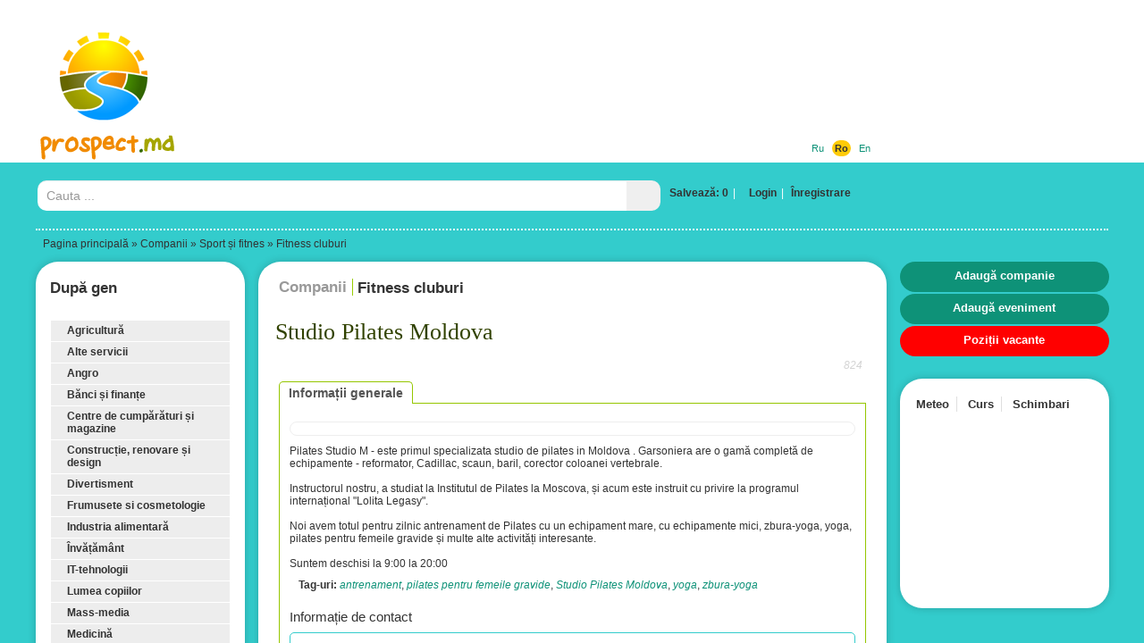

--- FILE ---
content_type: text/html; charset=UTF-8
request_url: https://www.prospect.md/ro/business/fitness-cluburi/studio-pilates-moldova.html
body_size: 480
content:
<!doctype html>
<html>
<head>
<meta charset="utf-8">
<script>
    function fetchJson(url, method, params) {
        var request,
            method = method || 'GET',
            params = params || null;

        if (window.XMLHttpRequest) {
            request = new XMLHttpRequest();
        }

        request.open(method, url, false);
        request.send(params);

        if (request.readyState === 4 && request.status === 200)
            return request.responseText;

        return null;
    }


    document.cookie='_prospect_cookie=13988fcb39790add3241b25884a555b0; max-age=604800; path=/';
    var nc = function() {
        return document.cookie.indexOf('_prospect_cookie=13988fcb39790add3241b25884a555b0') == -1;
    }
    var w = function() {
        document.body.innerHTML = document.getElementsByTagName('noscript')[0].textContent;
    }
    
    window.onload = function() {
        fetchJson('/tools/?delete_cookie=13988fcb39790add3241b25884a555b0', 'GET');        

        if ( !window.opera ) {
            if ( !nc() ) {
                window.location.reload(true);
            }
            var r = function() {
                if ( nc() ) {
                    w();
                }
            }
        } else {
            var r = function() {
                if ( !nc() ) {
                    window.location.reload(true);
                } else {
                    w();
                }
            }
        }

        r();
    }
</script>
</head>
<body>
    <noscript>No JavaScript enabled. :(</noscript>
</body>
</html>

--- FILE ---
content_type: text/html; charset=UTF-8
request_url: https://www.prospect.md/ro/business/fitness-cluburi/studio-pilates-moldova.html
body_size: 26031
content:
<!doctype html>
<html lang="ro">
<head>
<meta http-equiv="Content-Type" content="text/html; charset=utf-8" />
<title>Studio Pilates Moldova</title>
<meta name="description" content="Studio Pilates Moldova - Pilates Studio M - este primul specializata studio de pilates in Moldova . Garsoniera are o gamă completă de echipamente - reformator, Cadillac, scaun, baril, corector coloanei vertebrale." />
<meta name="keywords" content="Studio Pilates Moldova,antrenament,pilates pentru femeile gravide,zbura-yoga,yoga" />
<meta name="robots" content="index,follow,all" />
<meta property="fb:pages" content="530611986960965" />
<link rel="shortcut icon" href="/themes/default/favicon.ico" />
<link rel="alternate" type="application/rss+xml" title="Evenimente și activități ale Chișinăului și Întregii Moldove." href="https://www.prospect.md/ro/events/feed/">

<link rel="apple-touch-icon" href="/themes/default/apple-touch-icon.png" />
<link rel="apple-touch-icon" sizes="57x57" href="/themes/default/apple-touch-icon-57x57.png" />
<link rel="apple-touch-icon" sizes="72x72" href="/themes/default/apple-touch-icon-72x72.png" />
<link rel="apple-touch-icon" sizes="76x76" href="/themes/default/apple-touch-icon-76x76.png" />
<link rel="apple-touch-icon" sizes="114x114" href="/themes/default/apple-touch-icon-114x114.png" />
<link rel="apple-touch-icon" sizes="120x120" href="/themes/default/apple-touch-icon-120x120.png" />
<link rel="apple-touch-icon" sizes="144x144" href="/themes/default/apple-touch-icon-144x144.png" />
<link rel="apple-touch-icon" sizes="152x152" href="/themes/default/apple-touch-icon-152x152.png" />

<link rel="apple-touch-icon-precomposed" href="/themes/default/apple-touch-icon.png" />
<link rel="apple-touch-icon-precomposed" sizes="57x57" href="/themes/default/apple-touch-icon-57x57.png" />
<link rel="apple-touch-icon-precomposed" sizes="72x72" href="/themes/default/apple-touch-icon-72x72.png" />
<link rel="apple-touch-icon-precomposed" sizes="76x76" href="/themes/default/apple-touch-icon-76x76.png" />
<link rel="apple-touch-icon-precomposed" sizes="114x114" href="/themes/default/apple-touch-icon-114x114.png" />
<link rel="apple-touch-icon-precomposed" sizes="120x120" href="/themes/default/apple-touch-icon-120x120.png" />
<link rel="apple-touch-icon-precomposed" sizes="144x144" href="/themes/default/apple-touch-icon-144x144.png" />
<link rel="apple-touch-icon-precomposed" sizes="152x152" href="/themes/default/apple-touch-icon-152x152.png" />

<meta name="viewport" content="width=device-width">
<meta property="og:image" content="http://www.prospect.md/images/business/pilates-m-studio_thumb-2.jpg" />

<link href='https://fonts.googleapis.com/css?family=Open+Sans+Condensed:300&subset=latin,cyrillic-ext' rel='stylesheet' type='text/css'>
<link href='https://fonts.googleapis.com/css?family=Roboto+Condensed' rel='stylesheet' type='text/css'>

<link href="/data/bootstrap3/css/bootstrap.min.css" rel="stylesheet" type="text/css" />
<link href="/themes/default/dist/styles.min.css" rel="stylesheet" type="text/css" />
<link rel="stylesheet" href="/data/js/themes/base/jquery.ui.all.css"> 
<link rel="stylesheet" href="/data/bootstrap3/css/whhg.css">
<link href="/data/jvalidator/validation.css" rel="stylesheet" type="text/css" />
<link rel="stylesheet" href="/data/jgrowl/jquery.jgrowl.min.css">

<link rel="stylesheet" href="/data/colorbox/colorbox-white.css" />
			
				<link href="/themes/default/dist/packages.min.css" rel="stylesheet" type="text/css" />
			<link rel="stylesheet" href="/data/jgrowl/jquery.jgrowl.min.css">

<script src="/data/jquery-1.10.2.min.js"></script>
<script src="/data/jquery-migrate-1.2.1.min.js"></script>

<script src="/data/bootstrap3/js/bootstrap.min.js"></script>
<script src="/data/js/jquery.cookie.js"></script>
<script src="/data/js/ui/jquery.ui.core.js"></script>
<script src="/data/js/ui/jquery.ui.widget.js"></script>
<script src="/data/js/ui/jquery.ui.effect.js"></script>
<script src="/data/js/ui/jquery.ui.effect-shake.js"></script>
<script src="/data/js/ui/jquery.ui.accordion.js"></script>

<script src="/data/jgrowl/jquery.jgrowl.min.js"></script>
<script src="/data/js/jquery.cycle2.js"></script>
<script src="/data/js/jquery.cycle2.tile.js"></script>
<script src="/data/js/jquery.cycle2.carousel.js"></script>
<!--[if lt IE 9]>
  <script src="/data/js/respond.js"></script>
  <script src="https://html5shiv.googlecode.com/svn/trunk/html5.js"></script>
  <script>
        document.execCommand("BackgroundImageCache", false, true);
  </script>
<![endif]-->

 


<script type="text/javascript">
function clus_message()
{
    return 'Activați gruparea';
}
$(function(){
  if( $.cookie("categories-show-search") == 1 ) {
        $('.box-hide').hide();
        $('.box-hide-btn').find('i').attr('class', ($('.box-hide-btn').find('i').attr('class')==='icon-chevron-up'?'icon-chevron-down':'icon-chevron-up')); 
    }
    if( $('.box-hide-btn').length > 0 ) {
        $('.box-hide-btn').click(function(){
            $('.box-hide').slideToggle({complete:function(){
                if( $('.box-hide').is(':hidden') ) {
                    $.cookie("categories-show-search", 1);
                } else {
                    $.cookie("categories-show-search", -1);
                }
            }});
            $(this).find('i').attr('class', ($(this).find('i').attr('class')==='icon-chevron-up'?'icon-chevron-down':'icon-chevron-up')); 
        });
    }
});
</script>

<script type="text/javascript" src="/data/jvalidator/validation-ro.js"></script>
<script type="text/javascript" src="/data/jvalidator/validation.js"></script>
<script src="/themes/default/dist/functions-new.min.js?1769632759"></script>
<script src="/themes/default/dist/tools.min.js?1769632759"></script>
<script src="/themes/default/dist/loader.min.js?1769632759" type="text/javascript"></script>

<script type="text/javascript"> 
  $(document).ready(function() {
    $(document).scroll(function(e) {
      var pos = $("#ft").position();
      var height = $("#ft").outerHeight();
      if($(this).scrollTop() > height-pos.top) {
        $(".error-message.error-message-active").fadeOut();
      } else {
        $(".error-message.error-message-active").fadeIn();
      }
    });
    $('.error-message .error-message-close').click(function(){
      $(this).closest('.error-message').removeClass('error-message-active').fadeOut();
      return false;
    });
    $('#ft').submit(function() {
        var $fields = $(this).find('input[type="checkbox"]:checked');
        if (!$fields.length) {
            $('.error-message').addClass('error-message-active').show().effect('shake');
            $('.error-message .error-message-text').html("Vă rugăm să selectați cel puțin o categorie!");
            return false;
        }
    
  if($('#poi_str').val().length == 1 || $('#poi_str').val().length == 2) {
    $('.error-message').show().effect('shake');
    $('.error-message .error-message-text').html("Vă rugăm să selectați cel puțin o categorie!");
    return false;
    }   
    });
});
</script>

<script> 
  $(function() {
    $( "#groupo" ).accordion({ autoHeight: false, active: false, collapsible: true });
  });
</script> 


		<script>
			$(function(){
				$('body').on('click', '#ft td span.name, #ft td input:checkbox', function() {
				  if( $('#ft td input:checkbox:checked').length == 0 ) {
				    $('#ft .style_button2_div').fadeOut();
				  } else {
				    $('#ft .style_button2_div').show();
					  $("#ft .style_button2").effect("shake");
				  }
				});
				$(document).scroll(function(e) {
					var pos = $("#ft").position();
					var height = $("#ft").outerHeight();
					if($(this).scrollTop() > height-pos.top) {
						$("#ft .style_button2").fadeOut();
					} else {
						$("#ft .style_button2").fadeIn();
					}
				});
			});
		</script>
		
<script type="text/javascript">
  $(function() {

	$(".tabs-content").hide(); // Hide all divs
	$("#maininfo").show(); // Show the first div
	$("#tabs ul.tabsbuttons li.tab:first").addClass("active"); // Set the class of the first link to active
	$("#tabs ul.tabsbuttons li.tab a").click(function(){ //When any link is clicked
		$("#tabs ul.tabsbuttons li.tab").removeClass("active"); // Remove active class from all links
		$(this).parent().addClass("active"); //Set clicked link class to active
		var currentTab = $(this).attr("href"); // Set variable currentTab to value of href attribute of clicked link
		$(".tabs-content").hide(); // Hide all divs
		$(currentTab).show(); // Show div with id equal to variable currentTab
		return false;
		});
  });
</script>
			
<script src="/data/colorbox/jquery.colorbox.js"></script>
<script>
			$(document).ready(function(){
				$(".contacto").colorbox({iframe:true, width:"500", height:"570"});
				$(".review").colorbox({iframe:true, width:"800", height:"570"});
				$(".cbox").colorbox();
			});
		</script>
			
				<script>
					$(function(){
						$(".ajax-join").click(function(evt) {
						    $(".contact-info[data-sid="+$(this).attr("data-id")+"]").css({
						        top: evt.pageY - 350,
						        left: evt.pageX - 595
						    }).toggle();
						    return false;
						});
						$(".contact-info-close").click(function(){
						    $(this).closest(".contact-info").toggle();
						    return false;
						});
					});
				</script>
			

<meta property="fb:app_id" content="170292456455220"/>
<meta property="fb:admins" content="674190949"/>

			<script>

					$(function(){
						$(".ajax-update-clicks").click(function(){
						   $.ajax({
						       type: "GET",
						       // data: { action:"clicks++", item_id:"29862" },
						       url: "/ro/aj/29862/clicks",
						       async: true
						   });
						});
					});

				</script><script src="/data/jgrowl/jquery.jgrowl.min.js"></script>

<!-- Google tag (gtag.js) -->
<script async src="https://www.googletagmanager.com/gtag/js?id=G-X3SSDY854L"></script>
<script>
  window.dataLayer = window.dataLayer || [];
  function gtag(){dataLayer.push(arguments);}
  gtag('js', new Date());

  gtag('config', 'G-X3SSDY854L');
</script>
							
<!-- Matomo -->
<script type="text/javascript">
  var _paq = window._paq || [];
  /* tracker methods like "setCustomDimension" should be called before "trackPageView" */
  _paq.push(["setCookieDomain", "*.www.prospect.md"]);
  _paq.push(['trackPageView']);
  _paq.push(['enableLinkTracking']);
  (function() {
    var u="//analytics.traffmaster.com/";
    _paq.push(['setTrackerUrl', u+'matomo.php']);
    _paq.push(['setSiteId', '2']);
    var d=document, g=d.createElement('script'), s=d.getElementsByTagName('script')[0];
    g.type='text/javascript'; g.async=true; g.defer=true; g.src=u+'matomo.js'; s.parentNode.insertBefore(g,s);
  })();
</script>
<noscript><p><img src="//analytics.traffmaster.com/matomo.php?idsite=2&amp;rec=1" style="border:0;" alt="" /></p></noscript>
<!-- End Matomo Code -->



</head>
<body>
  
  <div class="float-image">
		    <div class="float-image-hide"><i class="icon-remove"></i></div>
		    <div class="float-image-block"><div id="ad_float_business" class="leaflet"></div></div>
		  </div>
  
  
  <div id="current-lang" class="hidden" style="display:none;">ro</div>
  
  <div class="big-loader-brief round" style="display:none">
    <div>
      <span class="close-brief" style="float:right;cursor:pointer;"><i class="icon-remove-sign"></i></span>
    </div>
    <div class="ld-inner"><img src="/data/images/loading-large.gif" alt="" /></div>
    <div class="ld-text">
      <a href="/ro/profile" class="brief-btn"><i class="icon-user"></i></a> <a href="/ro/profile" class="brief-btn">La profil</a> &nbsp;&nbsp;&nbsp;
      <!-- <i class="icon-refresh"></i> <a href="#" class="close-brief brief-btn">Rămâi pe pagina</a>  -->
      <a href="/ro/business" class="brief-btn"><i class="icon-redirect"></i></a> <a href="/ro/business" class="brief-btn">Alte înregistrări</a>  
    </div>
  </div>

<div class="big-loader" style="display:none">
  <div class="ld-inner"><img src="/data/images/loading-large.gif" alt="" /></div>
  <div class="ld-text">Prelucrarea cererea curentă. Vă rugăm să așteptați.</div>
</div>

<div class="new-gallery-js">
  <div id="fb-root"></div>
<script>
      window.fbAsyncInit = function() {
        FB.init({
          appId      : '170292456455220',
          xfbml      : true,
          version    : 'v2.0'
        });
      };

      (function(d, s, id){
         var js, fjs = d.getElementsByTagName(s)[0];
         if (d.getElementById(id)) {return;}
         js = d.createElement(s); js.id = id;
         js.src = "//connect.facebook.net/ro_RO/sdk.js";
         fjs.parentNode.insertBefore(js, fjs);
       }(document, 'script', 'facebook-jssdk'));
    </script>

			
</div>

<div id="container-bu">
  <div id="header_outer">
    <div id="header">
      <div id="topmenu">
        <ul>
          <li class="orange "><a href="https://www.prospect.md/ro/tourism/">Tourism</a></li>
          <li class="green "><a href="https://www.prospect.md/ro/history/">Istorie</a></li>
          <li class="lilac "><a href="https://www.prospect.md/ro/events/">Evenimente</a></li>
          <li class="seagreen active"><a href="https://www.prospect.md/ro/business/">Business</a></li>
        </ul>
      </div>
       </ul>
      <div><div class="lango"> <a href="http://www.prospect.md/ru/business/fitness-kluby/pilates-m-studio.html" class="">Ru</a>&nbsp;&nbsp;  <a href="http://www.prospect.md/ro/business/fitness-cluburi/studio-pilates-moldova.html" class=" current-lang-active">Ro</a>&nbsp;&nbsp;  <a href="http://www.prospect.md/en/business/gyms/pilates-studio-in-moldova.html" class="">En</a>&nbsp;&nbsp; </div></div>
      <div id="logo"><a href="https://www.prospect.md/ro/" title="Портал Бизнес Туризм Молдовы"><img src="https://www.prospect.md/themes/default/images/logo.png" alt="Портал Бизнес Туризм Молдовы" width="159" height="148"/></a></div>
      <div id="contactinfo" style="display:none"></div>
      <div id="tbnr">
        <div class="ado"> <script async src="//pagead2.googlesyndication.com/pagead/js/adsbygoogle.js"></script>
<!-- Prospect Leader Top -->
<ins class="adsbygoogle"
     style="display:inline-block;width:728px;height:90px"
     data-ad-client="ca-pub-2865549136431769"
     data-ad-slot="8516537449"></ins>
<script>
(adsbygoogle = window.adsbygoogle || []).push({});
</script></div>
      </div>
    </div>
  </div>
  <div class="container" id="body">
  <div id="search-n-login">
  	
<div id="search">
<form action="/ro/search/global/" method="get">
<table width="100%" border="0" cellpadding="0" cellspacing="0"><tr>
  <td style="width:58.333%">
	  	<div class="search-bar input-group">
		  	<input class="form-control" name="str" type="text" id="sch" placeholder="Cauta ..." value=""/>
		      <span class="input-group-btn">
		          <button class="btn search-bar-button"><i class="icon-search"></i></button>
		      </span>
		  </div>
  </form>
  </td>
  <td class="login"><span class="bookmark-count"><a href="#" onclick="$('#login-user').click();">Salvează: 0</a></span><span class="login-divider">|</span><a href="/ro/login" id="login-user" class="iframe"><span class="ui-button-text"><i class="icon-user"></i>&nbsp;Login</span></a><span class="login-divider">|</span>
        <a href="/ro/register" id="reg00" class=""><span class="ui-button-text">Înregistrare</span></a>
       <div id="login_block" style="display:none;">
       	<span class="close-btn" style="float:right"><i class="icon-remove-sign"></i></span>
       	<div id="logi">
       		<form action="/ro/login" method="post" name="flogin" id="flogin" class="form" autocomplete="off">
       		  <table width="100%" border="0" cellspacing="0" cellpadding="2">
       	        <tr>
       	          <td><div class="header-login">Intrare</div></td>
       	        </tr>
       	         <tr>
       	          <td><strong>E-mail</strong><br/><input name="user_name" id="user_name" type="text" class="validate[required,custom[email]] style" size="20" /></td>
       	        </tr>
       	        <tr>
       	          <td><strong>Parola</strong><br/><input name="user_pass" type="password" size="15" id="user_pass" class="validate[required,length[2,18]]" /></td>
       	        </tr>
       	        <tr>
       	          <td align="left" valign="middle" style="padding-top:5px;"><button class="style_button">Login</button><input name="login" type="hidden" id="login" value="1" />
       	          
       	          <input name="ref" type="hidden" value="{ref}" />
       	          <div class="rst">
       	          <a href="" onclick="$('#recoverpass').show(); $('#logi').hide(); return false;" id="restore" class="do_clear txtblacklink" style="" rel="nofollow"><strong>Ai uitat parola?</strong></a></div></td>
       	        </tr>
       	        <tr>
       	          <td width="40%" align="left" bgcolor="#FFFFFF" style="padding-top:4px;"></td>
       	        </tr>
       	      </table>
       		</form>
       	</div>
       	<div id="recoverpass" style="display:none">
       			<form action="/ro/login" method="post" name="frestore" id="frestore" class="form">
       			  <table width="100%" border="0" align="center" cellpadding="3" cellspacing="0">
       			    <tr>
       			      <td><div class="header-login">Recuperare parola</div></td>
       			    </tr>
       			   
       			    <tr>
       			      <td width="1%" align="left" bgcolor="#FFFFFF" style="padding-top:5px;"><strong>E-mail</strong><br/><input name="email" type="text" id="email" value="" class="validate[required,custom[email]] style80P" autocomplete="off" /></td>
       			      </tr>
       			    <tr>
       			      <td style="padding-top:5px;"><button class="style_button">Resetare</button><span style="margin-left: 20px;"><a href="" onclick="$('#recoverpass').hide(); $('#logi').show(); return false;" id="restore" class="txtblacklink" style="" rel="nofollow"><strong>
       			        <input name="restore" type="hidden" id="restore" value="1" />
       			      </strong></a></span></td>
       			      </tr>
       			    <tr>
       			      <td><div class="rst">
       	          <a href="" onclick="$('#recoverpass').hide(); $('#logi').show(); return false;" id="restore" class="do_clear txtblacklink" style="" rel="nofollow"><strong>Intrare</strong></a></div></td>
       			      </tr>
       			    </table>
       			  </form>
       	</div>
       </div>
        </td>
   
  </tr>
</table>
</div>

  </div>
  <div id="navi"><a href="/ro/">Pagina principală</a> &raquo; <a href="/ro/business/">Companii</a> &raquo; <a href="/ro/business/sport-si-fitnes">Sport și fitnes</a> &raquo; <a href="/ro/business/fitness-cluburi/">Fitness cluburi</a></div>
  <div id="widelcol">

    <div class="row row-content">
      <div class="lcol col-md-3 col-lg-3 pr0 col20p">
               
               
            <div id="mapres">
              <div class="box-cssb rounded-corners mbot">
                <div class="box-header" id="title_search_result1">Rezultatele căutării</div>
                <div class="box-content" style="padding:0 0 20px 0"><div class="search_result" id="search_result"></div></div>      
              </div>
            </div>
               
           <div class="box-cssb rounded-corners">
             <div class="box-header w100 filters box-cat box-hide-btn">După gen <span><i class="icon-chevron-down"></i></span></div>
             <div class="box-content filters box-hide" style="">
                  
                   
                   <form id="ft" name="the_tourism" method="get" action="/ro/business/search/">
                    
                    <div id="groupo">
                       <div class="acc-tlevel" style="">
                       <a href="" class="rounded-onwhite">Agricultură
                       <span class="tl"></span>
                       <span class="tr"></span>
                       <span class="bl"></span>
                       <span class="br"></span>
                       
                       </a></div>
                       <div style="display: none;" class="child ">
                       
                       <span class="bl"></span>
                       <span class="br"></span>
                       <table>
                           <tr>
                               <td><img src='/images/items-categories/pchelovodstvo-250.png' align='top' hspace='2' vspace='2' border="0" alt="Apicultură" /></td> 
                               <td style="width:99%"><span id="span250250" style="cursor: pointer;color:#ffffff" onclick="setcheckbox(250250)" class="name">Apicultură</span></td>
                               <td><span style="padding-right: 10px;"><input id="checkbox250250" name="c[]" type="checkbox" value="250" onclick="setcheckboxSelf(250250)"  /></span></td>
                             </tr> 
                           <tr>
                               <td><img src='/images/items-categories/pticevodstvo-248.png' align='top' hspace='2' vspace='2' border="0" alt="Avicultură" /></td> 
                               <td style="width:99%"><span id="span248248" style="cursor: pointer;color:#ffffff" onclick="setcheckbox(248248)" class="name">Avicultură</span></td>
                               <td><span style="padding-right: 10px;"><input id="checkbox248248" name="c[]" type="checkbox" value="248" onclick="setcheckboxSelf(248248)"  /></span></td>
                             </tr> 
                           <tr>
                               <td><img src='/images/items-categories/zhivotnovodstvo-247.png' align='top' hspace='2' vspace='2' border="0" alt="Creștere vitelor" /></td> 
                               <td style="width:99%"><span id="span247247" style="cursor: pointer;color:#ffffff" onclick="setcheckbox(247247)" class="name">Creștere vitelor</span></td>
                               <td><span style="padding-right: 10px;"><input id="checkbox247247" name="c[]" type="checkbox" value="247" onclick="setcheckboxSelf(247247)"  /></span></td>
                             </tr> 
                           <tr>
                               <td><img src='/images/items-categories/rastenievodstvo-249.png' align='top' hspace='2' vspace='2' border="0" alt="Creșterea planteleor" /></td> 
                               <td style="width:99%"><span id="span249249" style="cursor: pointer;color:#ffffff" onclick="setcheckbox(249249)" class="name">Creșterea planteleor</span></td>
                               <td><span style="padding-right: 10px;"><input id="checkbox249249" name="c[]" type="checkbox" value="249" onclick="setcheckboxSelf(249249)"  /></span></td>
                             </tr> 
                           <tr>
                               <td><img src='/images/items-categories/zapovedniki-i-lesnye-hozyajstva-252.png' align='top' hspace='2' vspace='2' border="0" alt="Rezervații și gestionarea pădurilor" /></td> 
                               <td style="width:99%"><span id="span252252" style="cursor: pointer;color:#ffffff" onclick="setcheckbox(252252)" class="name">Rezervații și gestionarea pădurilor</span></td>
                               <td><span style="padding-right: 10px;"><input id="checkbox252252" name="c[]" type="checkbox" value="252" onclick="setcheckboxSelf(252252)"  /></span></td>
                             </tr> 
                           <tr>
                               <td><img src='/images/items-categories/s-h-uslugi-251.png' align='top' hspace='2' vspace='2' border="0" alt="Servicii agricole" /></td> 
                               <td style="width:99%"><span id="span251251" style="cursor: pointer;color:#ffffff" onclick="setcheckbox(251251)" class="name">Servicii agricole</span></td>
                               <td><span style="padding-right: 10px;"><input id="checkbox251251" name="c[]" type="checkbox" value="251" onclick="setcheckboxSelf(251251)"  /></span></td>
                             </tr> 
                           <tr>
                               <td><img src='/images/items-categories/veterinarnye-uslugi-354.png' align='top' hspace='2' vspace='2' border="0" alt="Servicii veterinare" /></td> 
                               <td style="width:99%"><span id="span354354" style="cursor: pointer;color:#ffffff" onclick="setcheckbox(354354)" class="name">Servicii veterinare</span></td>
                               <td><span style="padding-right: 10px;"><input id="checkbox354354" name="c[]" type="checkbox" value="354" onclick="setcheckboxSelf(354354)"  /></span></td>
                             </tr> 
                       </table></div>
                       <div class="acc-tlevel" style="">
                       <a href="" class="rounded-onwhite">Alte servicii
                       <span class="tl"></span>
                       <span class="tr"></span>
                       <span class="bl"></span>
                       <span class="br"></span>
                       
                       </a></div>
                       <div style="display: none;" class="child ">
                       
                       <span class="bl"></span>
                       <span class="br"></span>
                       <table>
                           <tr>
                               <td><img src='/images/items-categories/modelinye-agentstva-161.png' align='top' hspace='2' vspace='2' border="0" alt="Agenții de modele" /></td> 
                               <td style="width:99%"><span id="span161161" style="cursor: pointer;color:#ffffff" onclick="setcheckbox(161161)" class="name">Agenții de modele</span></td>
                               <td><span style="padding-right: 10px;"><input id="checkbox161161" name="c[]" type="checkbox" value="161" onclick="setcheckboxSelf(161161)"  /></span></td>
                             </tr> 
                           <tr>
                               <td><img src='/images/items-categories/reklamnye-agentstva-204.png' align='top' hspace='2' vspace='2' border="0" alt="Agentii de publicitate" /></td> 
                               <td style="width:99%"><span id="span204204" style="cursor: pointer;color:#ffffff" onclick="setcheckbox(204204)" class="name">Agentii de publicitate</span></td>
                               <td><span style="padding-right: 10px;"><input id="checkbox204204" name="c[]" type="checkbox" value="204" onclick="setcheckboxSelf(204204)"  /></span></td>
                             </tr> 
                           <tr>
                               <td><img src='/images/items-categories/trudoustrojstvo-277.png' align='top' hspace='2' vspace='2' border="0" alt="Angajarea în cîmpul muncii" /></td> 
                               <td style="width:99%"><span id="span277277" style="cursor: pointer;color:#ffffff" onclick="setcheckbox(277277)" class="name">Angajarea în cîmpul muncii</span></td>
                               <td><span style="padding-right: 10px;"><input id="checkbox277277" name="c[]" type="checkbox" value="277" onclick="setcheckboxSelf(277277)"  /></span></td>
                             </tr> 
                           <tr>
                               <td><img src='/images/items-categories/remontnye-masterskie-170.png' align='top' hspace='2' vspace='2' border="0" alt="Atelierele de reparații" /></td> 
                               <td style="width:99%"><span id="span170170" style="cursor: pointer;color:#ffffff" onclick="setcheckbox(170170)" class="name">Atelierele de reparații</span></td>
                               <td><span style="padding-right: 10px;"><input id="checkbox170170" name="c[]" type="checkbox" value="170" onclick="setcheckboxSelf(170170)"  /></span></td>
                             </tr> 
                           <tr>
                               <td><img src='/images/items-categories/byuro-perevodov-163.png' align='top' hspace='2' vspace='2' border="0" alt="Birou de traduceri" /></td> 
                               <td style="width:99%"><span id="span163163" style="cursor: pointer;color:#ffffff" onclick="setcheckbox(163163)" class="name">Birou de traduceri</span></td>
                               <td><span style="padding-right: 10px;"><input id="checkbox163163" name="c[]" type="checkbox" value="163" onclick="setcheckboxSelf(163163)"  /></span></td>
                             </tr> 
                           <tr>
                               <td><img src='/images/items-categories/issledovaniya-i-razrabotki-158.png' align='top' hspace='2' vspace='2' border="0" alt="Cercetare și dezvoltare" /></td> 
                               <td style="width:99%"><span id="span158158" style="cursor: pointer;color:#ffffff" onclick="setcheckbox(158158)" class="name">Cercetare și dezvoltare</span></td>
                               <td><span style="padding-right: 10px;"><input id="checkbox158158" name="c[]" type="checkbox" value="158" onclick="setcheckboxSelf(158158)"  /></span></td>
                             </tr> 
                           <tr>
                               <td><img src='/images/items-categories/konsalting-159.png' align='top' hspace='2' vspace='2' border="0" alt="Consulting" /></td> 
                               <td style="width:99%"><span id="span159159" style="cursor: pointer;color:#ffffff" onclick="setcheckbox(159159)" class="name">Consulting</span></td>
                               <td><span style="padding-right: 10px;"><input id="checkbox159159" name="c[]" type="checkbox" value="159" onclick="setcheckboxSelf(159159)"  /></span></td>
                             </tr> 
                           <tr>
                               <td><img src='/images/items-categories/0533d4ebe19df396a961.png' align='top' hspace='2' vspace='2' border="0" alt="Croitorii de haine" /></td> 
                               <td style="width:99%"><span id="span904904" style="cursor: pointer;color:#ffffff" onclick="setcheckbox(904904)" class="name">Croitorii de haine</span></td>
                               <td><span style="padding-right: 10px;"><input id="checkbox904904" name="c[]" type="checkbox" value="904" onclick="setcheckboxSelf(904904)"  /></span></td>
                             </tr> 
                           <tr>
                               <td><img src='/images/items-categories/klining-pomeshenij-i-ofisov-165.png' align='top' hspace='2' vspace='2' border="0" alt="Curatarea sectiilor si birouri" /></td> 
                               <td style="width:99%"><span id="span165165" style="cursor: pointer;color:#ffffff" onclick="setcheckbox(165165)" class="name">Curatarea sectiilor si birouri</span></td>
                               <td><span style="padding-right: 10px;"><input id="checkbox165165" name="c[]" type="checkbox" value="165" onclick="setcheckboxSelf(165165)"  /></span></td>
                             </tr> 
                           <tr>
                               <td><img src='/images/items-categories/himchistki-i-prachechnye-171.png' align='top' hspace='2' vspace='2' border="0" alt="Curățătorie chimică și spălătorie" /></td> 
                               <td style="width:99%"><span id="span171171" style="cursor: pointer;color:#ffffff" onclick="setcheckbox(171171)" class="name">Curățătorie chimică și spălătorie</span></td>
                               <td><span style="padding-right: 10px;"><input id="checkbox171171" name="c[]" type="checkbox" value="171" onclick="setcheckboxSelf(171171)"  /></span></td>
                             </tr> 
                           <tr>
                               <td><img src='/images/items-categories/organizaciya-provedenie-i-obsluzhivanie-torzhestv-168.png' align='top' hspace='2' vspace='2' border="0" alt="Organizarea, implementarea și întreținerea de sărbători" /></td> 
                               <td style="width:99%"><span id="span168168" style="cursor: pointer;color:#ffffff" onclick="setcheckbox(168168)" class="name">Organizarea, implementarea și întreținerea de sărbători</span></td>
                               <td><span style="padding-right: 10px;"><input id="checkbox168168" name="c[]" type="checkbox" value="168" onclick="setcheckboxSelf(168168)"  /></span></td>
                             </tr> 
                           <tr>
                               <td><img src='/images/items-categories/konferenc-zaly-160.png' align='top' hspace='2' vspace='2' border="0" alt="Săli de conferințe" /></td> 
                               <td style="width:99%"><span id="span160160" style="cursor: pointer;color:#ffffff" onclick="setcheckbox(160160)" class="name">Săli de conferințe</span></td>
                               <td><span style="padding-right: 10px;"><input id="checkbox160160" name="c[]" type="checkbox" value="160" onclick="setcheckboxSelf(160160)"  /></span></td>
                             </tr> 
                           <tr>
                               <td><img src='/images/items-categories/svadebnye-salony-95.png' align='top' hspace='2' vspace='2' border="0" alt="Saloane de nuntă" /></td> 
                               <td style="width:99%"><span id="span9595" style="cursor: pointer;color:#ffffff" onclick="setcheckbox(9595)" class="name">Saloane de nuntă</span></td>
                               <td><span style="padding-right: 10px;"><input id="checkbox9595" name="c[]" type="checkbox" value="95" onclick="setcheckboxSelf(9595)"  /></span></td>
                             </tr> 
                           <tr>
                               <td><img src='/images/items-categories/servis-na-domu-169.png' align='top' hspace='2' vspace='2' border="0" alt="Service la domiciliu" /></td> 
                               <td style="width:99%"><span id="span169169" style="cursor: pointer;color:#ffffff" onclick="setcheckbox(169169)" class="name">Service la domiciliu</span></td>
                               <td><span style="padding-right: 10px;"><input id="checkbox169169" name="c[]" type="checkbox" value="169" onclick="setcheckboxSelf(169169)"  /></span></td>
                             </tr> 
                           <tr>
                               <td><img src='/images/items-categories/ritualinye-uslugi-172.png' align='top' hspace='2' vspace='2' border="0" alt="Servicii funerare" /></td> 
                               <td style="width:99%"><span id="span172172" style="cursor: pointer;color:#ffffff" onclick="setcheckbox(172172)" class="name">Servicii funerare</span></td>
                               <td><span style="padding-right: 10px;"><input id="checkbox172172" name="c[]" type="checkbox" value="172" onclick="setcheckboxSelf(172172)"  /></span></td>
                             </tr> 
                           <tr>
                               <td><img src='/images/items-categories/rieltorskie-uslugi-276.png' align='top' hspace='2' vspace='2' border="0" alt="Servicii imobiliare" /></td> 
                               <td style="width:99%"><span id="span276276" style="cursor: pointer;color:#ffffff" onclick="setcheckbox(276276)" class="name">Servicii imobiliare</span></td>
                               <td><span style="padding-right: 10px;"><input id="checkbox276276" name="c[]" type="checkbox" value="276" onclick="setcheckboxSelf(276276)"  /></span></td>
                             </tr> 
                           <tr>
                               <td><img src='/images/items-categories/pochtovye-uslugi-164.png' align='top' hspace='2' vspace='2' border="0" alt="Servicii poștale" /></td> 
                               <td style="width:99%"><span id="span164164" style="cursor: pointer;color:#ffffff" onclick="setcheckbox(164164)" class="name">Servicii poștale</span></td>
                               <td><span style="padding-right: 10px;"><input id="checkbox164164" name="c[]" type="checkbox" value="164" onclick="setcheckboxSelf(164164)"  /></span></td>
                             </tr> 
                           <tr>
                               <td><img src='/images/items-categories/bezopasnosti-i-ohrana-156.png' align='top' hspace='2' vspace='2' border="0" alt="Siguranță și Securitate" /></td> 
                               <td style="width:99%"><span id="span156156" style="cursor: pointer;color:#ffffff" onclick="setcheckbox(156156)" class="name">Siguranță și Securitate</span></td>
                               <td><span style="padding-right: 10px;"><input id="checkbox156156" name="c[]" type="checkbox" value="156" onclick="setcheckboxSelf(156156)"  /></span></td>
                             </tr> 
                           <tr>
                               <td><img src='/images/items-categories/foto-studii-i-fotografy-162.png' align='top' hspace='2' vspace='2' border="0" alt="Studiouri foto și fotografi" /></td> 
                               <td style="width:99%"><span id="span162162" style="cursor: pointer;color:#ffffff" onclick="setcheckbox(162162)" class="name">Studiouri foto și fotografi</span></td>
                               <td><span style="padding-right: 10px;"><input id="checkbox162162" name="c[]" type="checkbox" value="162" onclick="setcheckboxSelf(162162)"  /></span></td>
                             </tr> 
                           <tr>
                               <td><img src='/images/items-categories/printer-2_thumb.png' align='top' hspace='2' vspace='2' border="0" alt="Tipografii" /></td> 
                               <td style="width:99%"><span id="span921921" style="cursor: pointer;color:#ffffff" onclick="setcheckbox(921921)" class="name">Tipografii</span></td>
                               <td><span style="padding-right: 10px;"><input id="checkbox921921" name="c[]" type="checkbox" value="921" onclick="setcheckboxSelf(921921)"  /></span></td>
                             </tr> 
                       </table></div>
                       <div class="acc-tlevel" style="">
                       <a href="" class="rounded-onwhite">Angro
                       <span class="tl"></span>
                       <span class="tr"></span>
                       <span class="bl"></span>
                       <span class="br"></span>
                       
                       </a></div>
                       <div style="display: none;" class="child ">
                       
                       <span class="bl"></span>
                       <span class="br"></span>
                       <table>
                           <tr>
                               <td><img src='/images/items-categories/syrie-237.png' align='top' hspace='2' vspace='2' border="0" alt="Materie primă" /></td> 
                               <td style="width:99%"><span id="span237237" style="cursor: pointer;color:#ffffff" onclick="setcheckbox(237237)" class="name">Materie primă</span></td>
                               <td><span style="padding-right: 10px;"><input id="checkbox237237" name="c[]" type="checkbox" value="237" onclick="setcheckboxSelf(237237)"  /></span></td>
                             </tr> 
                           <tr>
                               <td><img src='/images/items-categories/produkciya-legkoj-promyshlennosti-236.png' align='top' hspace='2' vspace='2' border="0" alt="Producția din industria legera" /></td> 
                               <td style="width:99%"><span id="span236236" style="cursor: pointer;color:#ffffff" onclick="setcheckbox(236236)" class="name">Producția din industria legera</span></td>
                               <td><span style="padding-right: 10px;"><input id="checkbox236236" name="c[]" type="checkbox" value="236" onclick="setcheckboxSelf(236236)"  /></span></td>
                             </tr> 
                           <tr>
                               <td><img src='/images/items-categories/produkty-pitaniya-i-napitki-235.png' align='top' hspace='2' vspace='2' border="0" alt="Produse alimentare și băuturi" /></td> 
                               <td style="width:99%"><span id="span235235" style="cursor: pointer;color:#ffffff" onclick="setcheckbox(235235)" class="name">Produse alimentare și băuturi</span></td>
                               <td><span style="padding-right: 10px;"><input id="checkbox235235" name="c[]" type="checkbox" value="235" onclick="setcheckboxSelf(235235)"  /></span></td>
                             </tr> 
                       </table></div>
                       <div class="acc-tlevel" style="">
                       <a href="" class="rounded-onwhite">Bănci și finanțe
                       <span class="tl"></span>
                       <span class="tr"></span>
                       <span class="bl"></span>
                       <span class="br"></span>
                       
                       </a></div>
                       <div style="display: none;" class="child ">
                       
                       <span class="bl"></span>
                       <span class="br"></span>
                       <table>
                           <tr>
                               <td><img src='/images/items-categories/strahovanie-2-166.png' align='top' hspace='2' vspace='2' border="0" alt="Asigurare" /></td> 
                               <td style="width:99%"><span id="span166166" style="cursor: pointer;color:#ffffff" onclick="setcheckbox(166166)" class="name">Asigurare</span></td>
                               <td><span style="padding-right: 10px;"><input id="checkbox166166" name="c[]" type="checkbox" value="166" onclick="setcheckboxSelf(166166)"  /></span></td>
                             </tr> 
                           <tr>
                               <td><img src='/images/items-categories/banki-35.png' align='top' hspace='2' vspace='2' border="0" alt="Bănci" /></td> 
                               <td style="width:99%"><span id="span3535" style="cursor: pointer;color:#ffffff" onclick="setcheckbox(3535)" class="name">Bănci</span></td>
                               <td><span style="padding-right: 10px;"><input id="checkbox3535" name="c[]" type="checkbox" value="35" onclick="setcheckboxSelf(3535)"  /></span></td>
                             </tr> 
                           <tr>
                               <td><img src='/images/items-categories/3fea7413a6ccf2cd573e.png' align='top' hspace='2' vspace='2' border="0" alt="Bancomate" /></td> 
                               <td style="width:99%"><span id="span892892" style="cursor: pointer;color:#ffffff" onclick="setcheckbox(892892)" class="name">Bancomate</span></td>
                               <td><span style="padding-right: 10px;"><input id="checkbox892892" name="c[]" type="checkbox" value="892" onclick="setcheckboxSelf(892892)"  /></span></td>
                             </tr> 
                           <tr>
                               <td><img src='/images/items-categories/kreditovanie-36.png' align='top' hspace='2' vspace='2' border="0" alt="Creditare" /></td> 
                               <td style="width:99%"><span id="span3636" style="cursor: pointer;color:#ffffff" onclick="setcheckbox(3636)" class="name">Creditare</span></td>
                               <td><span style="padding-right: 10px;"><input id="checkbox3636" name="c[]" type="checkbox" value="36" onclick="setcheckboxSelf(3636)"  /></span></td>
                             </tr> 
                           <tr>
                               <td><img src='/images/items-categories/faktoring-38.png' align='top' hspace='2' vspace='2' border="0" alt="Factoring" /></td> 
                               <td style="width:99%"><span id="span3838" style="cursor: pointer;color:#ffffff" onclick="setcheckbox(3838)" class="name">Factoring</span></td>
                               <td><span style="padding-right: 10px;"><input id="checkbox3838" name="c[]" type="checkbox" value="38" onclick="setcheckboxSelf(3838)"  /></span></td>
                             </tr> 
                           <tr>
                               <td><img src='/images/items-categories/forex-41.png' align='top' hspace='2' vspace='2' border="0" alt="Forex" /></td> 
                               <td style="width:99%"><span id="span4141" style="cursor: pointer;color:#ffffff" onclick="setcheckbox(4141)" class="name">Forex</span></td>
                               <td><span style="padding-right: 10px;"><input id="checkbox4141" name="c[]" type="checkbox" value="41" onclick="setcheckboxSelf(4141)"  /></span></td>
                             </tr> 
                           <tr>
                               <td><img src='/images/items-categories/lizing-37.png' align='top' hspace='2' vspace='2' border="0" alt="Leasing" /></td> 
                               <td style="width:99%"><span id="span3737" style="cursor: pointer;color:#ffffff" onclick="setcheckbox(3737)" class="name">Leasing</span></td>
                               <td><span style="padding-right: 10px;"><input id="checkbox3737" name="c[]" type="checkbox" value="37" onclick="setcheckboxSelf(3737)"  /></span></td>
                             </tr> 
                           <tr>
                               <td><img src='/images/items-categories/obmen-valyut-39.png' align='top' hspace='2' vspace='2' border="0" alt="Schimb valutar" /></td> 
                               <td style="width:99%"><span id="span3939" style="cursor: pointer;color:#ffffff" onclick="setcheckbox(3939)" class="name">Schimb valutar</span></td>
                               <td><span style="padding-right: 10px;"><input id="checkbox3939" name="c[]" type="checkbox" value="39" onclick="setcheckboxSelf(3939)"  /></span></td>
                             </tr> 
                           <tr>
                               <td><img src='/images/items-categories/aa578a73a78e2d4fd6bf.png' align='top' hspace='2' vspace='2' border="0" alt="Terminale" /></td> 
                               <td style="width:99%"><span id="span891891" style="cursor: pointer;color:#ffffff" onclick="setcheckbox(891891)" class="name">Terminale</span></td>
                               <td><span style="padding-right: 10px;"><input id="checkbox891891" name="c[]" type="checkbox" value="891" onclick="setcheckboxSelf(891891)"  /></span></td>
                             </tr> 
                       </table></div>
                       <div class="acc-tlevel" style="">
                       <a href="" class="rounded-onwhite">Centre de cumpărături și magazine
                       <span class="tl"></span>
                       <span class="tr"></span>
                       <span class="bl"></span>
                       <span class="br"></span>
                       
                       </a></div>
                       <div style="display: none;" class="child ">
                       
                       <span class="bl"></span>
                       <span class="br"></span>
                       <table>
                           <tr>
                               <td><img src='/images/items-categories/torgovye-centry-i-gipper-markety-92.png' align='top' hspace='2' vspace='2' border="0" alt="Centre comerciale și hypermarketuri" /></td> 
                               <td style="width:99%"><span id="span9292" style="cursor: pointer;color:#ffffff" onclick="setcheckbox(9292)" class="name">Centre comerciale și hypermarketuri</span></td>
                               <td><span style="padding-right: 10px;"><input id="checkbox9292" name="c[]" type="checkbox" value="92" onclick="setcheckboxSelf(9292)"  /></span></td>
                             </tr> 
                           <tr>
                               <td><img src='/images/items-categories/odezhda-i-obuvi-94.png' align='top' hspace='2' vspace='2' border="0" alt="Îmbrăcăminte și încălțăminte" /></td> 
                               <td style="width:99%"><span id="span9494" style="cursor: pointer;color:#ffffff" onclick="setcheckbox(9494)" class="name">Îmbrăcăminte și încălțăminte</span></td>
                               <td><span style="padding-right: 10px;"><input id="checkbox9494" name="c[]" type="checkbox" value="94" onclick="setcheckboxSelf(9494)"  /></span></td>
                             </tr> 
                           <tr>
                               <td><img src='/images/items-categories/yuvelirnye-salony-i-lombardy-96.png' align='top' hspace='2' vspace='2' border="0" alt="Magazine de bijuterii și amanet" /></td> 
                               <td style="width:99%"><span id="span9696" style="cursor: pointer;color:#ffffff" onclick="setcheckbox(9696)" class="name">Magazine de bijuterii și amanet</span></td>
                               <td><span style="padding-right: 10px;"><input id="checkbox9696" name="c[]" type="checkbox" value="96" onclick="setcheckboxSelf(9696)"  /></span></td>
                             </tr> 
                           <tr>
                               <td><img src='/images/items-categories/magaziny-bytovoj-tehniki-93.png' align='top' hspace='2' vspace='2' border="0" alt="Magazine de electrocasnice" /></td> 
                               <td style="width:99%"><span id="span9393" style="cursor: pointer;color:#ffffff" onclick="setcheckbox(9393)" class="name">Magazine de electrocasnice</span></td>
                               <td><span style="padding-right: 10px;"><input id="checkbox9393" name="c[]" type="checkbox" value="93" onclick="setcheckboxSelf(9393)"  /></span></td>
                             </tr> 
                           <tr>
                               <td><img src='/images/items-categories/internet-magaziny-126.png' align='top' hspace='2' vspace='2' border="0" alt="Magazine online" /></td> 
                               <td style="width:99%"><span id="span126126" style="cursor: pointer;color:#ffffff" onclick="setcheckbox(126126)" class="name">Magazine online</span></td>
                               <td><span style="padding-right: 10px;"><input id="checkbox126126" name="c[]" type="checkbox" value="126" onclick="setcheckboxSelf(126126)"  /></span></td>
                             </tr> 
                           <tr>
                               <td><img src='/images/items-categories/tovary-dlya-detej-i-budushih-mam-100.png' align='top' hspace='2' vspace='2' border="0" alt="Produse pentru copii si femei însarcinate" /></td> 
                               <td style="width:99%"><span id="span100100" style="cursor: pointer;color:#ffffff" onclick="setcheckbox(100100)" class="name">Produse pentru copii si femei însarcinate</span></td>
                               <td><span style="padding-right: 10px;"><input id="checkbox100100" name="c[]" type="checkbox" value="100" onclick="setcheckboxSelf(100100)"  /></span></td>
                             </tr> 
                           <tr>
                               <td><img src='/images/items-categories/supermarkety-97.png' align='top' hspace='2' vspace='2' border="0" alt="Supermarket-uri" /></td> 
                               <td style="width:99%"><span id="span9797" style="cursor: pointer;color:#ffffff" onclick="setcheckbox(9797)" class="name">Supermarket-uri</span></td>
                               <td><span style="padding-right: 10px;"><input id="checkbox9797" name="c[]" type="checkbox" value="97" onclick="setcheckboxSelf(9797)"  /></span></td>
                             </tr> 
                           <tr>
                               <td><img src='/images/items-categories/vse-dlya-ofisa-102.png' align='top' hspace='2' vspace='2' border="0" alt="Totul pentru birou" /></td> 
                               <td style="width:99%"><span id="span102102" style="cursor: pointer;color:#ffffff" onclick="setcheckbox(102102)" class="name">Totul pentru birou</span></td>
                               <td><span style="padding-right: 10px;"><input id="checkbox102102" name="c[]" type="checkbox" value="102" onclick="setcheckboxSelf(102102)"  /></span></td>
                             </tr> 
                           <tr>
                               <td><img src='/images/items-categories/aafdf5bfc556f24dbb05.png' align='top' hspace='2' vspace='2' border="0" alt="Zoo" /></td> 
                               <td style="width:99%"><span id="span913913" style="cursor: pointer;color:#ffffff" onclick="setcheckbox(913913)" class="name">Zoo</span></td>
                               <td><span style="padding-right: 10px;"><input id="checkbox913913" name="c[]" type="checkbox" value="913" onclick="setcheckboxSelf(913913)"  /></span></td>
                             </tr> 
                       </table></div>
                       <div class="acc-tlevel" style="">
                       <a href="" class="rounded-onwhite">Construcție, renovare și design
                       <span class="tl"></span>
                       <span class="tr"></span>
                       <span class="bl"></span>
                       <span class="br"></span>
                       
                       </a></div>
                       <div style="display: none;" class="child ">
                       
                       <span class="bl"></span>
                       <span class="br"></span>
                       <table>
                           <tr>
                               <td><img src='/images/items-categories/arhitektura-i-dizajn-64.png' align='top' hspace='2' vspace='2' border="0" alt="Arhitectură și Design" /></td> 
                               <td style="width:99%"><span id="span6464" style="cursor: pointer;color:#ffffff" onclick="setcheckbox(6464)" class="name">Arhitectură și Design</span></td>
                               <td><span style="padding-right: 10px;"><input id="checkbox6464" name="c[]" type="checkbox" value="64" onclick="setcheckboxSelf(6464)"  /></span></td>
                             </tr> 
                           <tr>
                               <td><img src='/images/items-categories/metallokonstrukcii-68.png' align='top' hspace='2' vspace='2' border="0" alt="Construcții metalice" /></td> 
                               <td style="width:99%"><span id="span6868" style="cursor: pointer;color:#ffffff" onclick="setcheckbox(6868)" class="name">Construcții metalice</span></td>
                               <td><span style="padding-right: 10px;"><input id="checkbox6868" name="c[]" type="checkbox" value="68" onclick="setcheckboxSelf(6868)"  /></span></td>
                             </tr> 
                           <tr>
                               <td><img src='/images/items-categories/uslugi-stroitelinoj-tehniki-65.png' align='top' hspace='2' vspace='2' border="0" alt="Echipament pentru constructii" /></td> 
                               <td style="width:99%"><span id="span6565" style="cursor: pointer;color:#ffffff" onclick="setcheckbox(6565)" class="name">Echipament pentru constructii</span></td>
                               <td><span style="padding-right: 10px;"><input id="checkbox6565" name="c[]" type="checkbox" value="65" onclick="setcheckboxSelf(6565)"  /></span></td>
                             </tr> 
                           <tr>
                               <td><img src='/images/items-categories/oborudovanie-i-instrumenty-63.png' align='top' hspace='2' vspace='2' border="0" alt="Echipamente și instrumente" /></td> 
                               <td style="width:99%"><span id="span6363" style="cursor: pointer;color:#ffffff" onclick="setcheckbox(6363)" class="name">Echipamente și instrumente</span></td>
                               <td><span style="padding-right: 10px;"><input id="checkbox6363" name="c[]" type="checkbox" value="63" onclick="setcheckboxSelf(6363)"  /></span></td>
                             </tr> 
                           <tr>
                               <td><img src='/images/items-categories/okna-i-dveri-66.png' align='top' hspace='2' vspace='2' border="0" alt="Ferestre și uși" /></td> 
                               <td style="width:99%"><span id="span6666" style="cursor: pointer;color:#ffffff" onclick="setcheckbox(6666)" class="name">Ferestre și uși</span></td>
                               <td><span style="padding-right: 10px;"><input id="checkbox6666" name="c[]" type="checkbox" value="66" onclick="setcheckboxSelf(6666)"  /></span></td>
                             </tr> 
                           <tr>
                               <td><img src='/images/items-categories/strojmaterialy-62.png' align='top' hspace='2' vspace='2' border="0" alt="Materiale de construcții" /></td> 
                               <td style="width:99%"><span id="span6262" style="cursor: pointer;color:#ffffff" onclick="setcheckbox(6262)" class="name">Materiale de construcții</span></td>
                               <td><span style="padding-right: 10px;"><input id="checkbox6262" name="c[]" type="checkbox" value="62" onclick="setcheckboxSelf(6262)"  /></span></td>
                             </tr> 
                           <tr>
                               <td><img src='/images/items-categories/stroitelinye-uslugi-69.png' align='top' hspace='2' vspace='2' border="0" alt="Servicii de construcții" /></td> 
                               <td style="width:99%"><span id="span6969" style="cursor: pointer;color:#ffffff" onclick="setcheckbox(6969)" class="name">Servicii de construcții</span></td>
                               <td><span style="padding-right: 10px;"><input id="checkbox6969" name="c[]" type="checkbox" value="69" onclick="setcheckboxSelf(6969)"  /></span></td>
                             </tr> 
                           <tr>
                               <td><img src='/images/items-categories/ventilyaciya-i-otoplenie-67.png' align='top' hspace='2' vspace='2' border="0" alt="Ventilație și încălzire" /></td> 
                               <td style="width:99%"><span id="span6767" style="cursor: pointer;color:#ffffff" onclick="setcheckbox(6767)" class="name">Ventilație și încălzire</span></td>
                               <td><span style="padding-right: 10px;"><input id="checkbox6767" name="c[]" type="checkbox" value="67" onclick="setcheckboxSelf(6767)"  /></span></td>
                             </tr> 
                       </table></div>
                       <div class="acc-tlevel" style="">
                       <a href="" class="rounded-onwhite">Divertisment
                       <span class="tl"></span>
                       <span class="tr"></span>
                       <span class="bl"></span>
                       <span class="br"></span>
                       
                       </a></div>
                       <div style="display: none;" class="child ">
                       
                       <span class="bl"></span>
                       <span class="br"></span>
                       <table>
                           <tr>
                               <td><img src='/images/items-categories/igrovye-apparaty-140.png' align='top' hspace='2' vspace='2' border="0" alt="Aparate de Joc" /></td> 
                               <td style="width:99%"><span id="span140140" style="cursor: pointer;color:#ffffff" onclick="setcheckbox(140140)" class="name">Aparate de Joc</span></td>
                               <td><span style="padding-right: 10px;"><input id="checkbox140140" name="c[]" type="checkbox" value="140" onclick="setcheckboxSelf(140140)"  /></span></td>
                             </tr> 
                           <tr>
                               <td><img src='/images/items-categories/disko-bary-135.png' align='top' hspace='2' vspace='2' border="0" alt="Baruri disco" /></td> 
                               <td style="width:99%"><span id="span135135" style="cursor: pointer;color:#ffffff" onclick="setcheckbox(135135)" class="name">Baruri disco</span></td>
                               <td><span style="padding-right: 10px;"><input id="checkbox135135" name="c[]" type="checkbox" value="135" onclick="setcheckboxSelf(135135)"  /></span></td>
                             </tr> 
                           <tr>
                               <td><img src='/images/items-categories/biliyard-138.png' align='top' hspace='2' vspace='2' border="0" alt="Biliard" /></td> 
                               <td style="width:99%"><span id="span138138" style="cursor: pointer;color:#ffffff" onclick="setcheckbox(138138)" class="name">Biliard</span></td>
                               <td><span style="padding-right: 10px;"><input id="checkbox138138" name="c[]" type="checkbox" value="138" onclick="setcheckboxSelf(138138)"  /></span></td>
                             </tr> 
                           <tr>
                               <td><img src='/images/items-categories/bouling-136.png' align='top' hspace='2' vspace='2' border="0" alt="Bowling" /></td> 
                               <td style="width:99%"><span id="span136136" style="cursor: pointer;color:#ffffff" onclick="setcheckbox(136136)" class="name">Bowling</span></td>
                               <td><span style="padding-right: 10px;"><input id="checkbox136136" name="c[]" type="checkbox" value="136" onclick="setcheckboxSelf(136136)"  /></span></td>
                             </tr> 
                           <tr>
                               <td><img src='/images/items-categories/kazino-2-134.png' align='top' hspace='2' vspace='2' border="0" alt="Cazinou" /></td> 
                               <td style="width:99%"><span id="span134134" style="cursor: pointer;color:#ffffff" onclick="setcheckbox(134134)" class="name">Cazinou</span></td>
                               <td><span style="padding-right: 10px;"><input id="checkbox134134" name="c[]" type="checkbox" value="134" onclick="setcheckboxSelf(134134)"  /></span></td>
                             </tr> 
                           <tr>
                               <td><img src='/images/items-categories/kinoteatry-132.png' align='top' hspace='2' vspace='2' border="0" alt="Cinematografe" /></td> 
                               <td style="width:99%"><span id="span132132" style="cursor: pointer;color:#ffffff" onclick="setcheckbox(132132)" class="name">Cinematografe</span></td>
                               <td><span style="padding-right: 10px;"><input id="checkbox132132" name="c[]" type="checkbox" value="132" onclick="setcheckboxSelf(132132)"  /></span></td>
                             </tr> 
                           <tr>
                               <td><img src='/images/items-categories/nochnye-kluby-131.png' align='top' hspace='2' vspace='2' border="0" alt="Cluburi de noapte" /></td> 
                               <td style="width:99%"><span id="span131131" style="cursor: pointer;color:#ffffff" onclick="setcheckbox(131131)" class="name">Cluburi de noapte</span></td>
                               <td><span style="padding-right: 10px;"><input id="checkbox131131" name="c[]" type="checkbox" value="131" onclick="setcheckboxSelf(131131)"  /></span></td>
                             </tr> 
                           <tr>
                               <td><img src='/images/items-categories/striptiz-kluby-137.png' align='top' hspace='2' vspace='2' border="0" alt="Cluburi de striptease" /></td> 
                               <td style="width:99%"><span id="span137137" style="cursor: pointer;color:#ffffff" onclick="setcheckbox(137137)" class="name">Cluburi de striptease</span></td>
                               <td><span style="padding-right: 10px;"><input id="checkbox137137" name="c[]" type="checkbox" value="137" onclick="setcheckboxSelf(137137)"  /></span></td>
                             </tr> 
                           <tr>
                               <td><img src='/images/items-categories/zagorodnye-kluby-139.png' align='top' hspace='2' vspace='2' border="0" alt="Cluburi de țară" /></td> 
                               <td style="width:99%"><span id="span139139" style="cursor: pointer;color:#ffffff" onclick="setcheckbox(139139)" class="name">Cluburi de țară</span></td>
                               <td><span style="padding-right: 10px;"><input id="checkbox139139" name="c[]" type="checkbox" value="139" onclick="setcheckboxSelf(139139)"  /></span></td>
                             </tr> 
                           <tr>
                               <td><img src='/images/items-categories/karaoke-2-133.png' align='top' hspace='2' vspace='2' border="0" alt="Karaoke" /></td> 
                               <td style="width:99%"><span id="span133133" style="cursor: pointer;color:#ffffff" onclick="setcheckbox(133133)" class="name">Karaoke</span></td>
                               <td><span style="padding-right: 10px;"><input id="checkbox133133" name="c[]" type="checkbox" value="133" onclick="setcheckboxSelf(133133)"  /></span></td>
                             </tr> 
                           <tr>
                               <td><img src='/images/items-categories/teatry-i-koncertnye-zally-275.png' align='top' hspace='2' vspace='2' border="0" alt="Teatre și săli de concerte" /></td> 
                               <td style="width:99%"><span id="span275275" style="cursor: pointer;color:#ffffff" onclick="setcheckbox(275275)" class="name">Teatre și săli de concerte</span></td>
                               <td><span style="padding-right: 10px;"><input id="checkbox275275" name="c[]" type="checkbox" value="275" onclick="setcheckboxSelf(275275)"  /></span></td>
                             </tr> 
                       </table></div>
                       <div class="acc-tlevel" style="">
                       <a href="" class="rounded-onwhite">Frumusete si cosmetologie
                       <span class="tl"></span>
                       <span class="tr"></span>
                       <span class="bl"></span>
                       <span class="br"></span>
                       
                       </a></div>
                       <div style="display: none;" class="child ">
                       
                       <span class="bl"></span>
                       <span class="br"></span>
                       <table>
                           <tr>
                               <td><img src='/images/items-categories/kosmetologiya-i-vizazh-46.png' align='top' hspace='2' vspace='2' border="0" alt="Frumusețe și make-up" /></td> 
                               <td style="width:99%"><span id="span4646" style="cursor: pointer;color:#ffffff" onclick="setcheckbox(4646)" class="name">Frumusețe și make-up</span></td>
                               <td><span style="padding-right: 10px;"><input id="checkbox4646" name="c[]" type="checkbox" value="46" onclick="setcheckboxSelf(4646)"  /></span></td>
                             </tr> 
                           <tr>
                               <td><img src='/images/items-categories/massazh-42.png' align='top' hspace='2' vspace='2' border="0" alt="Masaj" /></td> 
                               <td style="width:99%"><span id="span4242" style="cursor: pointer;color:#ffffff" onclick="setcheckbox(4242)" class="name">Masaj</span></td>
                               <td><span style="padding-right: 10px;"><input id="checkbox4242" name="c[]" type="checkbox" value="42" onclick="setcheckboxSelf(4242)"  /></span></td>
                             </tr> 
                           <tr>
                               <td><img src='/images/items-categories/prgrammy-dlya-pohudeniya-43.png' align='top' hspace='2' vspace='2' border="0" alt="Programe pentru pierderea în greutate" /></td> 
                               <td style="width:99%"><span id="span4343" style="cursor: pointer;color:#ffffff" onclick="setcheckbox(4343)" class="name">Programe pentru pierderea în greutate</span></td>
                               <td><span style="padding-right: 10px;"><input id="checkbox4343" name="c[]" type="checkbox" value="43" onclick="setcheckboxSelf(4343)"  /></span></td>
                             </tr> 
                           <tr>
                               <td><img src='/images/items-categories/salony-krasoty-45.png' align='top' hspace='2' vspace='2' border="0" alt="Saloane de frumusețe și de coafură" /></td> 
                               <td style="width:99%"><span id="span4545" style="cursor: pointer;color:#ffffff" onclick="setcheckbox(4545)" class="name">Saloane de frumusețe și de coafură</span></td>
                               <td><span style="padding-right: 10px;"><input id="checkbox4545" name="c[]" type="checkbox" value="45" onclick="setcheckboxSelf(4545)"  /></span></td>
                             </tr> 
                           <tr>
                               <td><img src='/images/items-categories/spa-salony-47.png' align='top' hspace='2' vspace='2' border="0" alt="Saloane SPA" /></td> 
                               <td style="width:99%"><span id="span4747" style="cursor: pointer;color:#ffffff" onclick="setcheckbox(4747)" class="name">Saloane SPA</span></td>
                               <td><span style="padding-right: 10px;"><input id="checkbox4747" name="c[]" type="checkbox" value="47" onclick="setcheckboxSelf(4747)"  /></span></td>
                             </tr> 
                           <tr>
                               <td><img src='/images/items-categories/sauny-2-119.png' align='top' hspace='2' vspace='2' border="0" alt="Saune, băi" /></td> 
                               <td style="width:99%"><span id="span119119" style="cursor: pointer;color:#ffffff" onclick="setcheckbox(119119)" class="name">Saune, băi</span></td>
                               <td><span style="padding-right: 10px;"><input id="checkbox119119" name="c[]" type="checkbox" value="119" onclick="setcheckboxSelf(119119)"  /></span></td>
                             </tr> 
                           <tr>
                               <td><img src='/images/items-categories/pishevye-dobavki-44.png' align='top' hspace='2' vspace='2' border="0" alt="Suplimente nutriționale" /></td> 
                               <td style="width:99%"><span id="span4444" style="cursor: pointer;color:#ffffff" onclick="setcheckbox(4444)" class="name">Suplimente nutriționale</span></td>
                               <td><span style="padding-right: 10px;"><input id="checkbox4444" name="c[]" type="checkbox" value="44" onclick="setcheckboxSelf(4444)"  /></span></td>
                             </tr> 
                       </table></div>
                       <div class="acc-tlevel" style="">
                       <a href="" class="rounded-onwhite">Industria alimentară
                       <span class="tl"></span>
                       <span class="tr"></span>
                       <span class="bl"></span>
                       <span class="br"></span>
                       
                       </a></div>
                       <div style="display: none;" class="child ">
                       
                       <span class="bl"></span>
                       <span class="br"></span>
                       <table>
                           <tr>
                               <td><img src='/images/items-categories/alkogolinye-napitki-vinodelie-226.png' align='top' hspace='2' vspace='2' border="0" alt="Băuturi alcoolice, vinuri" /></td> 
                               <td style="width:99%"><span id="span226226" style="cursor: pointer;color:#ffffff" onclick="setcheckbox(226226)" class="name">Băuturi alcoolice, vinuri</span></td>
                               <td><span style="padding-right: 10px;"><input id="checkbox226226" name="c[]" type="checkbox" value="226" onclick="setcheckboxSelf(226226)"  /></span></td>
                             </tr> 
                           <tr>
                               <td><img src='/images/items-categories/bezalkogolinye-napitki-241.png' align='top' hspace='2' vspace='2' border="0" alt="Băuturi nealcoolice" /></td> 
                               <td style="width:99%"><span id="span241241" style="cursor: pointer;color:#ffffff" onclick="setcheckbox(241241)" class="name">Băuturi nealcoolice</span></td>
                               <td><span style="padding-right: 10px;"><input id="checkbox241241" name="c[]" type="checkbox" value="241" onclick="setcheckboxSelf(241241)"  /></span></td>
                             </tr> 
                           <tr>
                               <td><img src='/images/items-categories/myasnye-i-rybnye-produkty-243.png' align='top' hspace='2' vspace='2' border="0" alt="Carne și produse din pește" /></td> 
                               <td style="width:99%"><span id="span243243" style="cursor: pointer;color:#ffffff" onclick="setcheckbox(243243)" class="name">Carne și produse din pește</span></td>
                               <td><span style="padding-right: 10px;"><input id="checkbox243243" name="c[]" type="checkbox" value="243" onclick="setcheckboxSelf(243243)"  /></span></td>
                             </tr> 
                           <tr>
                               <td><img src='/images/items-categories/specii-chaj-kofe-245.png' align='top' hspace='2' vspace='2' border="0" alt="Condimente, ceai, cafea" /></td> 
                               <td style="width:99%"><span id="span245245" style="cursor: pointer;color:#ffffff" onclick="setcheckbox(245245)" class="name">Condimente, ceai, cafea</span></td>
                               <td><span style="padding-right: 10px;"><input id="checkbox245245" name="c[]" type="checkbox" value="245" onclick="setcheckboxSelf(245245)"  /></span></td>
                             </tr> 
                           <tr>
                               <td><img src='/images/items-categories/konservirovannye-produkty-228.png' align='top' hspace='2' vspace='2' border="0" alt="Produse Conservate " /></td> 
                               <td style="width:99%"><span id="span228228" style="cursor: pointer;color:#ffffff" onclick="setcheckbox(228228)" class="name">Produse Conservate </span></td>
                               <td><span style="padding-right: 10px;"><input id="checkbox228228" name="c[]" type="checkbox" value="228" onclick="setcheckboxSelf(228228)"  /></span></td>
                             </tr> 
                           <tr>
                               <td><img src='/images/items-categories/hlebobulochnye-i-konditerskie-izdeliya-227.png' align='top' hspace='2' vspace='2' border="0" alt="Produse de panificatie, patiserie" /></td> 
                               <td style="width:99%"><span id="span227227" style="cursor: pointer;color:#ffffff" onclick="setcheckbox(227227)" class="name">Produse de panificatie, patiserie</span></td>
                               <td><span style="padding-right: 10px;"><input id="checkbox227227" name="c[]" type="checkbox" value="227" onclick="setcheckboxSelf(227227)"  /></span></td>
                             </tr> 
                           <tr>
                               <td><img src='/images/items-categories/molochnaya-produkciya-242.png' align='top' hspace='2' vspace='2' border="0" alt="Produse lactate" /></td> 
                               <td style="width:99%"><span id="span242242" style="cursor: pointer;color:#ffffff" onclick="setcheckbox(242242)" class="name">Produse lactate</span></td>
                               <td><span style="padding-right: 10px;"><input id="checkbox242242" name="c[]" type="checkbox" value="242" onclick="setcheckboxSelf(242242)"  /></span></td>
                             </tr> 
                           <tr>
                               <td><img src='/images/items-categories/polufabrikaty-244.png' align='top' hspace='2' vspace='2' border="0" alt="Semifabricate" /></td> 
                               <td style="width:99%"><span id="span244244" style="cursor: pointer;color:#ffffff" onclick="setcheckbox(244244)" class="name">Semifabricate</span></td>
                               <td><span style="padding-right: 10px;"><input id="checkbox244244" name="c[]" type="checkbox" value="244" onclick="setcheckboxSelf(244244)"  /></span></td>
                             </tr> 
                           <tr>
                               <td><img src='/images/items-categories/tara-246.png' align='top' hspace='2' vspace='2' border="0" alt="Tara" /></td> 
                               <td style="width:99%"><span id="span246246" style="cursor: pointer;color:#ffffff" onclick="setcheckbox(246246)" class="name">Tara</span></td>
                               <td><span style="padding-right: 10px;"><input id="checkbox246246" name="c[]" type="checkbox" value="246" onclick="setcheckboxSelf(246246)"  /></span></td>
                             </tr> 
                       </table></div>
                       <div class="acc-tlevel" style="">
                       <a href="" class="rounded-onwhite">Învățământ
                       <span class="tl"></span>
                       <span class="tr"></span>
                       <span class="bl"></span>
                       <span class="br"></span>
                       
                       </a></div>
                       <div style="display: none;" class="child ">
                       
                       <span class="bl"></span>
                       <span class="br"></span>
                       <table>
                           <tr>
                               <td><img src='/images/items-categories/biblioteki-146.png' align='top' hspace='2' vspace='2' border="0" alt="Biblioteci" /></td> 
                               <td style="width:99%"><span id="span146146" style="cursor: pointer;color:#ffffff" onclick="setcheckbox(146146)" class="name">Biblioteci</span></td>
                               <td><span style="padding-right: 10px;"><input id="checkbox146146" name="c[]" type="checkbox" value="146" onclick="setcheckboxSelf(146146)"  /></span></td>
                             </tr> 
                           <tr>
                               <td><img src='/images/items-categories/obsheobrazovatelinye-centry-148.png' align='top' hspace='2' vspace='2' border="0" alt="Centre de educație generală" /></td> 
                               <td style="width:99%"><span id="span148148" style="cursor: pointer;color:#ffffff" onclick="setcheckbox(148148)" class="name">Centre de educație generală</span></td>
                               <td><span style="padding-right: 10px;"><input id="checkbox148148" name="c[]" type="checkbox" value="148" onclick="setcheckboxSelf(148148)"  /></span></td>
                             </tr> 
                           <tr>
                               <td><img src='/images/items-categories/kursy-143.png' align='top' hspace='2' vspace='2' border="0" alt="Cursuri" /></td> 
                               <td style="width:99%"><span id="span143143" style="cursor: pointer;color:#ffffff" onclick="setcheckbox(143143)" class="name">Cursuri</span></td>
                               <td><span style="padding-right: 10px;"><input id="checkbox143143" name="c[]" type="checkbox" value="143" onclick="setcheckboxSelf(143143)"  /></span></td>
                             </tr> 
                           <tr>
                               <td><img src='/images/items-categories/treningi-i-povyshenie-kvalifikacii-144.png' align='top' hspace='2' vspace='2' border="0" alt="Formarea și dezvoltarea competențelor" /></td> 
                               <td style="width:99%"><span id="span144144" style="cursor: pointer;color:#ffffff" onclick="setcheckbox(144144)" class="name">Formarea și dezvoltarea competențelor</span></td>
                               <td><span style="padding-right: 10px;"><input id="checkbox144144" name="c[]" type="checkbox" value="144" onclick="setcheckboxSelf(144144)"  /></span></td>
                             </tr> 
                           <tr>
                               <td><img src='/images/items-categories/knizhnye-magaziny-145.png' align='top' hspace='2' vspace='2' border="0" alt="Librării" /></td> 
                               <td style="width:99%"><span id="span145145" style="cursor: pointer;color:#ffffff" onclick="setcheckbox(145145)" class="name">Librării</span></td>
                               <td><span style="padding-right: 10px;"><input id="checkbox145145" name="c[]" type="checkbox" value="145" onclick="setcheckboxSelf(145145)"  /></span></td>
                             </tr> 
                           <tr>
                               <td><img src='/images/items-categories/licei-vechernie-shkoly-gimnazii-142.png' align='top' hspace='2' vspace='2' border="0" alt="Licee, școli de seară, gimnazii" /></td> 
                               <td style="width:99%"><span id="span142142" style="cursor: pointer;color:#ffffff" onclick="setcheckbox(142142)" class="name">Licee, școli de seară, gimnazii</span></td>
                               <td><span style="padding-right: 10px;"><input id="checkbox142142" name="c[]" type="checkbox" value="142" onclick="setcheckboxSelf(142142)"  /></span></td>
                             </tr> 
                           <tr>
                               <td><img src='/images/items-categories/obrazovanie-za-rubezhom-147.png' align='top' hspace='2' vspace='2' border="0" alt="Studii peste hotare" /></td> 
                               <td style="width:99%"><span id="span147147" style="cursor: pointer;color:#ffffff" onclick="setcheckbox(147147)" class="name">Studii peste hotare</span></td>
                               <td><span style="padding-right: 10px;"><input id="checkbox147147" name="c[]" type="checkbox" value="147" onclick="setcheckboxSelf(147147)"  /></span></td>
                             </tr> 
                           <tr>
                               <td><img src='/images/items-categories/vuzy-141.png' align='top' hspace='2' vspace='2' border="0" alt="Universități" /></td> 
                               <td style="width:99%"><span id="span141141" style="cursor: pointer;color:#ffffff" onclick="setcheckbox(141141)" class="name">Universități</span></td>
                               <td><span style="padding-right: 10px;"><input id="checkbox141141" name="c[]" type="checkbox" value="141" onclick="setcheckboxSelf(141141)"  /></span></td>
                             </tr> 
                       </table></div>
                       <div class="acc-tlevel" style="">
                       <a href="" class="rounded-onwhite">IT-tehnologii
                       <span class="tl"></span>
                       <span class="tr"></span>
                       <span class="bl"></span>
                       <span class="br"></span>
                       
                       </a></div>
                       <div style="display: none;" class="child ">
                       
                       <span class="bl"></span>
                       <span class="br"></span>
                       <table>
                           <tr>
                               <td><img src='/images/items-categories/kontrolino-kassovoe-oborudovanie-124.png' align='top' hspace='2' vspace='2' border="0" alt="Echipamente de casa de marcat" /></td> 
                               <td style="width:99%"><span id="span124124" style="cursor: pointer;color:#ffffff" onclick="setcheckbox(124124)" class="name">Echipamente de casa de marcat</span></td>
                               <td><span style="padding-right: 10px;"><input id="checkbox124124" name="c[]" type="checkbox" value="124" onclick="setcheckboxSelf(124124)"  /></span></td>
                             </tr> 
                           <tr>
                               <td><img src='/images/items-categories/hosting-127.png' align='top' hspace='2' vspace='2' border="0" alt="Hosting" /></td> 
                               <td style="width:99%"><span id="span127127" style="cursor: pointer;color:#ffffff" onclick="setcheckbox(127127)" class="name">Hosting</span></td>
                               <td><span style="padding-right: 10px;"><input id="checkbox127127" name="c[]" type="checkbox" value="127" onclick="setcheckboxSelf(127127)"  /></span></td>
                             </tr> 
                           <tr>
                               <td><img src='/images/items-categories/magazin-salon-kompiyuternoj-i-orgtehniki-123.png' align='top' hspace='2' vspace='2' border="0" alt="Magazine de calculatoare și tehnică de birou" /></td> 
                               <td style="width:99%"><span id="span123123" style="cursor: pointer;color:#ffffff" onclick="setcheckbox(123123)" class="name">Magazine de calculatoare și tehnică de birou</span></td>
                               <td><span style="padding-right: 10px;"><input id="checkbox123123" name="c[]" type="checkbox" value="123" onclick="setcheckboxSelf(123123)"  /></span></td>
                             </tr> 
                           <tr>
                               <td><img src='/images/items-categories/remont-i-obsluzhivanie-orgtehniki-130.png' align='top' hspace='2' vspace='2' border="0" alt="Repararea și întreținerea echipamentelor de birou" /></td> 
                               <td style="width:99%"><span id="span130130" style="cursor: pointer;color:#ffffff" onclick="setcheckbox(130130)" class="name">Repararea și întreținerea echipamentelor de birou</span></td>
                               <td><span style="padding-right: 10px;"><input id="checkbox130130" name="c[]" type="checkbox" value="130" onclick="setcheckboxSelf(130130)"  /></span></td>
                             </tr> 
                           <tr>
                               <td><img src='/images/items-categories/po-i-komplektuyushie-125.png' align='top' hspace='2' vspace='2' border="0" alt="Software și hardware" /></td> 
                               <td style="width:99%"><span id="span125125" style="cursor: pointer;color:#ffffff" onclick="setcheckbox(125125)" class="name">Software și hardware</span></td>
                               <td><span style="padding-right: 10px;"><input id="checkbox125125" name="c[]" type="checkbox" value="125" onclick="setcheckboxSelf(125125)"  /></span></td>
                             </tr> 
                           <tr>
                               <td><img src='/images/items-categories/veb-dizajn-razrabotka-sajtov-122.png' align='top' hspace='2' vspace='2' border="0" alt="Web Design, Dezvoltare Web" /></td> 
                               <td style="width:99%"><span id="span122122" style="cursor: pointer;color:#ffffff" onclick="setcheckbox(122122)" class="name">Web Design, Dezvoltare Web</span></td>
                               <td><span style="padding-right: 10px;"><input id="checkbox122122" name="c[]" type="checkbox" value="122" onclick="setcheckboxSelf(122122)"  /></span></td>
                             </tr> 
                       </table></div>
                       <div class="acc-tlevel" style="">
                       <a href="" class="rounded-onwhite">Lumea copiilor
                       <span class="tl"></span>
                       <span class="tr"></span>
                       <span class="bl"></span>
                       <span class="br"></span>
                       
                       </a></div>
                       <div style="display: none;" class="child ">
                       
                       <span class="bl"></span>
                       <span class="br"></span>
                       <table>
                           <tr>
                               <td><img src='/images/items-categories/attrakciony-195.png' align='top' hspace='2' vspace='2' border="0" alt="Atracții" /></td> 
                               <td style="width:99%"><span id="span195195" style="cursor: pointer;color:#ffffff" onclick="setcheckbox(195195)" class="name">Atracții</span></td>
                               <td><span style="padding-right: 10px;"><input id="checkbox195195" name="c[]" type="checkbox" value="195" onclick="setcheckboxSelf(195195)"  /></span></td>
                             </tr> 
                           <tr>
                               <td><img src='/images/items-categories/kafe-restorany-konditerskie-s-detskoj-ploshadkoj-197.png' align='top' hspace='2' vspace='2' border="0" alt="Cafenele, restaurante, patiserii, cu teren de joaca" /></td> 
                               <td style="width:99%"><span id="span197197" style="cursor: pointer;color:#ffffff" onclick="setcheckbox(197197)" class="name">Cafenele, restaurante, patiserii, cu teren de joaca</span></td>
                               <td><span style="padding-right: 10px;"><input id="checkbox197197" name="c[]" type="checkbox" value="197" onclick="setcheckboxSelf(197197)"  /></span></td>
                             </tr> 
                           <tr>
                               <td><img src='/images/items-categories/razvlekatelinye-centry-196.png' align='top' hspace='2' vspace='2' border="0" alt="Centre de divertisment" /></td> 
                               <td style="width:99%"><span id="span196196" style="cursor: pointer;color:#ffffff" onclick="setcheckbox(196196)" class="name">Centre de divertisment</span></td>
                               <td><span style="padding-right: 10px;"><input id="checkbox196196" name="c[]" type="checkbox" value="196" onclick="setcheckboxSelf(196196)"  /></span></td>
                             </tr> 
                           <tr>
                               <td><img src='/images/items-categories/razvivayushie-centry-194.png' align='top' hspace='2' vspace='2' border="0" alt="Centre de învățământ" /></td> 
                               <td style="width:99%"><span id="span194194" style="cursor: pointer;color:#ffffff" onclick="setcheckbox(194194)" class="name">Centre de învățământ</span></td>
                               <td><span style="padding-right: 10px;"><input id="checkbox194194" name="c[]" type="checkbox" value="194" onclick="setcheckboxSelf(194194)"  /></span></td>
                             </tr> 
                           <tr>
                               <td><img src='/images/items-categories/centry-detskogo-tvorchestva-200.png' align='top' hspace='2' vspace='2' border="0" alt="Centrele de arta pentru copii" /></td> 
                               <td style="width:99%"><span id="span200200" style="cursor: pointer;color:#ffffff" onclick="setcheckbox(200200)" class="name">Centrele de arta pentru copii</span></td>
                               <td><span style="padding-right: 10px;"><input id="checkbox200200" name="c[]" type="checkbox" value="200" onclick="setcheckboxSelf(200200)"  /></span></td>
                             </tr> 
                           <tr>
                               <td><img src='/images/items-categories/sportivnye-kluby-dlya-detej-201.png' align='top' hspace='2' vspace='2' border="0" alt="Cluburi sportive pentru copii" /></td> 
                               <td style="width:99%"><span id="span201201" style="cursor: pointer;color:#ffffff" onclick="setcheckbox(201201)" class="name">Cluburi sportive pentru copii</span></td>
                               <td><span style="padding-right: 10px;"><input id="checkbox201201" name="c[]" type="checkbox" value="201" onclick="setcheckboxSelf(201201)"  /></span></td>
                             </tr> 
                           <tr>
                               <td><img src='/images/items-categories/nyani-i-guvernantki-240.png' align='top' hspace='2' vspace='2' border="0" alt="Dădace și guvernante" /></td> 
                               <td style="width:99%"><span id="span240240" style="cursor: pointer;color:#ffffff" onclick="setcheckbox(240240)" class="name">Dădace și guvernante</span></td>
                               <td><span style="padding-right: 10px;"><input id="checkbox240240" name="c[]" type="checkbox" value="240" onclick="setcheckboxSelf(240240)"  /></span></td>
                             </tr> 
                           <tr>
                               <td><img src='/images/items-categories/zoopark-190.png' align='top' hspace='2' vspace='2' border="0" alt="Grădine zoologice" /></td> 
                               <td style="width:99%"><span id="span190190" style="cursor: pointer;color:#ffffff" onclick="setcheckbox(190190)" class="name">Grădine zoologice</span></td>
                               <td><span style="padding-right: 10px;"><input id="checkbox190190" name="c[]" type="checkbox" value="190" onclick="setcheckboxSelf(190190)"  /></span></td>
                             </tr> 
                           <tr>
                               <td><img src='/images/items-categories/doshkolinye-ucherezhdeniya-193.png' align='top' hspace='2' vspace='2' border="0" alt="Instituțiile preșcolare" /></td> 
                               <td style="width:99%"><span id="span193193" style="cursor: pointer;color:#ffffff" onclick="setcheckbox(193193)" class="name">Instituțiile preșcolare</span></td>
                               <td><span style="padding-right: 10px;"><input id="checkbox193193" name="c[]" type="checkbox" value="193" onclick="setcheckboxSelf(193193)"  /></span></td>
                             </tr> 
                           <tr>
                               <td><img src='/images/items-categories/igrushki-199.png' align='top' hspace='2' vspace='2' border="0" alt="Jucării" /></td> 
                               <td style="width:99%"><span id="span199199" style="cursor: pointer;color:#ffffff" onclick="setcheckbox(199199)" class="name">Jucării</span></td>
                               <td><span style="padding-right: 10px;"><input id="checkbox199199" name="c[]" type="checkbox" value="199" onclick="setcheckboxSelf(199199)"  /></span></td>
                             </tr> 
                           <tr>
                               <td><img src='/images/items-categories/organizaciya-detskih-prazdnikov-198.png' align='top' hspace='2' vspace='2' border="0" alt="Organizare evenimentelor pentru copii" /></td> 
                               <td style="width:99%"><span id="span198198" style="cursor: pointer;color:#ffffff" onclick="setcheckbox(198198)" class="name">Organizare evenimentelor pentru copii</span></td>
                               <td><span style="padding-right: 10px;"><input id="checkbox198198" name="c[]" type="checkbox" value="198" onclick="setcheckboxSelf(198198)"  /></span></td>
                             </tr> 
                           <tr>
                               <td><img src='/images/items-categories/shkoly-muzyki-i-iskusstv-202.png' align='top' hspace='2' vspace='2' border="0" alt="Școli de muzică și arte" /></td> 
                               <td style="width:99%"><span id="span202202" style="cursor: pointer;color:#ffffff" onclick="setcheckbox(202202)" class="name">Școli de muzică și arte</span></td>
                               <td><span style="padding-right: 10px;"><input id="checkbox202202" name="c[]" type="checkbox" value="202" onclick="setcheckboxSelf(202202)"  /></span></td>
                             </tr> 
                           <tr>
                               <td><img src='/images/items-categories/detskie-lagerya-i-bazy-otdyha-278.png' align='top' hspace='2' vspace='2' border="0" alt="Tabere pentru copii și recreere" /></td> 
                               <td style="width:99%"><span id="span278278" style="cursor: pointer;color:#ffffff" onclick="setcheckbox(278278)" class="name">Tabere pentru copii și recreere</span></td>
                               <td><span style="padding-right: 10px;"><input id="checkbox278278" name="c[]" type="checkbox" value="278" onclick="setcheckboxSelf(278278)"  /></span></td>
                             </tr> 
                           <tr>
                               <td><img src='/images/items-categories/detskie-teatry-203.png' align='top' hspace='2' vspace='2' border="0" alt="Teatre pentru copii" /></td> 
                               <td style="width:99%"><span id="span203203" style="cursor: pointer;color:#ffffff" onclick="setcheckbox(203203)" class="name">Teatre pentru copii</span></td>
                               <td><span style="padding-right: 10px;"><input id="checkbox203203" name="c[]" type="checkbox" value="203" onclick="setcheckboxSelf(203203)"  /></span></td>
                             </tr> 
                       </table></div>
                       <div class="acc-tlevel" style="">
                       <a href="" class="rounded-onwhite">Mass-media
                       <span class="tl"></span>
                       <span class="tr"></span>
                       <span class="bl"></span>
                       <span class="br"></span>
                       
                       </a></div>
                       <div style="display: none;" class="child ">
                       
                       <span class="bl"></span>
                       <span class="br"></span>
                       <table>
                           <tr>
                               <td><img src='/images/items-categories/agentstva-novostej-76.png' align='top' hspace='2' vspace='2' border="0" alt="Agenții de știri" /></td> 
                               <td style="width:99%"><span id="span7676" style="cursor: pointer;color:#ffffff" onclick="setcheckbox(7676)" class="name">Agenții de știri</span></td>
                               <td><span style="padding-right: 10px;"><input id="checkbox7676" name="c[]" type="checkbox" value="76" onclick="setcheckboxSelf(7676)"  /></span></td>
                             </tr> 
                           <tr>
                               <td><img src='/images/items-categories/internet-2-82.png' align='top' hspace='2' vspace='2' border="0" alt="Internet" /></td> 
                               <td style="width:99%"><span id="span8282" style="cursor: pointer;color:#ffffff" onclick="setcheckbox(8282)" class="name">Internet</span></td>
                               <td><span style="padding-right: 10px;"><input id="checkbox8282" name="c[]" type="checkbox" value="82" onclick="setcheckboxSelf(8282)"  /></span></td>
                             </tr> 
                           <tr>
                               <td><img src='/images/items-categories/radiostancii-79.png' align='top' hspace='2' vspace='2' border="0" alt="Stații radio" /></td> 
                               <td style="width:99%"><span id="span7979" style="cursor: pointer;color:#ffffff" onclick="setcheckbox(7979)" class="name">Stații radio</span></td>
                               <td><span style="padding-right: 10px;"><input id="checkbox7979" name="c[]" type="checkbox" value="79" onclick="setcheckboxSelf(7979)"  /></span></td>
                             </tr> 
                           <tr>
                               <td><img src='/images/items-categories/televidenie-i-telekompanii-81.png' align='top' hspace='2' vspace='2' border="0" alt="Televiziune și TV-Companii" /></td> 
                               <td style="width:99%"><span id="span8181" style="cursor: pointer;color:#ffffff" onclick="setcheckbox(8181)" class="name">Televiziune și TV-Companii</span></td>
                               <td><span style="padding-right: 10px;"><input id="checkbox8181" name="c[]" type="checkbox" value="81" onclick="setcheckboxSelf(8181)"  /></span></td>
                             </tr> 
                           <tr>
                               <td><img src='/images/items-categories/gazety-i-zhurnaly-78.png' align='top' hspace='2' vspace='2' border="0" alt="Ziare si reviste" /></td> 
                               <td style="width:99%"><span id="span7878" style="cursor: pointer;color:#ffffff" onclick="setcheckbox(7878)" class="name">Ziare si reviste</span></td>
                               <td><span style="padding-right: 10px;"><input id="checkbox7878" name="c[]" type="checkbox" value="78" onclick="setcheckboxSelf(7878)"  /></span></td>
                             </tr> 
                       </table></div>
                       <div class="acc-tlevel" style="">
                       <a href="" class="rounded-onwhite">Medicină
                       <span class="tl"></span>
                       <span class="tr"></span>
                       <span class="bl"></span>
                       <span class="br"></span>
                       
                       </a></div>
                       <div style="display: none;" class="child ">
                       
                       <span class="bl"></span>
                       <span class="br"></span>
                       <table>
                           <tr>
                               <td><img src='/images/items-categories/medcentry-kliniki-117.png' align='top' hspace='2' vspace='2' border="0" alt="Centre medicale și clinici" /></td> 
                               <td style="width:99%"><span id="span117117" style="cursor: pointer;color:#ffffff" onclick="setcheckbox(117117)" class="name">Centre medicale și clinici</span></td>
                               <td><span style="padding-right: 10px;"><input id="checkbox117117" name="c[]" type="checkbox" value="117" onclick="setcheckboxSelf(117117)"  /></span></td>
                             </tr> 
                           <tr>
                               <td><img src='/images/items-categories/medicinskoe-oborudovanie-114.png' align='top' hspace='2' vspace='2' border="0" alt="Echipament medical" /></td> 
                               <td style="width:99%"><span id="span114114" style="cursor: pointer;color:#ffffff" onclick="setcheckbox(114114)" class="name">Echipament medical</span></td>
                               <td><span style="padding-right: 10px;"><input id="checkbox114114" name="c[]" type="checkbox" value="114" onclick="setcheckboxSelf(114114)"  /></span></td>
                             </tr> 
                           <tr>
                               <td><img src='/images/items-categories/apteki-121.png' align='top' hspace='2' vspace='2' border="0" alt="Farmacii" /></td> 
                               <td style="width:99%"><span id="span121121" style="cursor: pointer;color:#ffffff" onclick="setcheckbox(121121)" class="name">Farmacii</span></td>
                               <td><span style="padding-right: 10px;"><input id="checkbox121121" name="c[]" type="checkbox" value="121" onclick="setcheckboxSelf(121121)"  /></span></td>
                             </tr> 
                           <tr>
                               <td><img src='/images/items-categories/stomatologicheskie-materialy-i-oborudovanie-351.png' align='top' hspace='2' vspace='2' border="0" alt="Materiale și echipamente dentare" /></td> 
                               <td style="width:99%"><span id="span351351" style="cursor: pointer;color:#ffffff" onclick="setcheckbox(351351)" class="name">Materiale și echipamente dentare</span></td>
                               <td><span style="padding-right: 10px;"><input id="checkbox351351" name="c[]" type="checkbox" value="351" onclick="setcheckboxSelf(351351)"  /></span></td>
                             </tr> 
                           <tr>
                               <td><img src='/images/items-categories/medikamenty-i-lekarstvennye-preparaty-120.png' align='top' hspace='2' vspace='2' border="0" alt="Medicamente și preparate" /></td> 
                               <td style="width:99%"><span id="span120120" style="cursor: pointer;color:#ffffff" onclick="setcheckbox(120120)" class="name">Medicamente și preparate</span></td>
                               <td><span style="padding-right: 10px;"><input id="checkbox120120" name="c[]" type="checkbox" value="120" onclick="setcheckboxSelf(120120)"  /></span></td>
                             </tr> 
                           <tr>
                               <td><img src='/images/items-categories/netradicionnaya-medicina-116.png' align='top' hspace='2' vspace='2' border="0" alt="Medicina alternativă" /></td> 
                               <td style="width:99%"><span id="span116116" style="cursor: pointer;color:#ffffff" onclick="setcheckbox(116116)" class="name">Medicina alternativă</span></td>
                               <td><span style="padding-right: 10px;"><input id="checkbox116116" name="c[]" type="checkbox" value="116" onclick="setcheckboxSelf(116116)"  /></span></td>
                             </tr> 
                           <tr>
                               <td><img src='/images/items-categories/optika-ochki-opravy-115.png' align='top' hspace='2' vspace='2' border="0" alt="Optică, ochelari, rame" /></td> 
                               <td style="width:99%"><span id="span115115" style="cursor: pointer;color:#ffffff" onclick="setcheckbox(115115)" class="name">Optică, ochelari, rame</span></td>
                               <td><span style="padding-right: 10px;"><input id="checkbox115115" name="c[]" type="checkbox" value="115" onclick="setcheckboxSelf(115115)"  /></span></td>
                             </tr> 
                           <tr>
                               <td><img src='/images/items-categories/stomatologiya-118.png' align='top' hspace='2' vspace='2' border="0" alt="Stomatologie" /></td> 
                               <td style="width:99%"><span id="span118118" style="cursor: pointer;color:#ffffff" onclick="setcheckbox(118118)" class="name">Stomatologie</span></td>
                               <td><span style="padding-right: 10px;"><input id="checkbox118118" name="c[]" type="checkbox" value="118" onclick="setcheckboxSelf(118118)"  /></span></td>
                             </tr> 
                           <tr>
                               <td><img src='/images/items-categories/farmacefticheskie-zavody-i-kompanii-234.png' align='top' hspace='2' vspace='2' border="0" alt="Uzine farmaceutice și companii" /></td> 
                               <td style="width:99%"><span id="span234234" style="cursor: pointer;color:#ffffff" onclick="setcheckbox(234234)" class="name">Uzine farmaceutice și companii</span></td>
                               <td><span style="padding-right: 10px;"><input id="checkbox234234" name="c[]" type="checkbox" value="234" onclick="setcheckboxSelf(234234)"  /></span></td>
                             </tr> 
                       </table></div>
                       <div class="acc-tlevel" style="">
                       <a href="" class="rounded-onwhite">Organizațiile non-guvernamentale, publice și internaționale
                       <span class="tl"></span>
                       <span class="tr"></span>
                       <span class="bl"></span>
                       <span class="br"></span>
                       
                       </a></div>
                       <div style="display: none;" class="child ">
                       
                       <span class="bl"></span>
                       <span class="br"></span>
                       <table>
                           <tr>
                               <td><img src='/images/items-categories/posolistva-i-konsulistva-255.png' align='top' hspace='2' vspace='2' border="0" alt="Ambasade și consulate" /></td> 
                               <td style="width:99%"><span id="span255255" style="cursor: pointer;color:#ffffff" onclick="setcheckbox(255255)" class="name">Ambasade și consulate</span></td>
                               <td><span style="padding-right: 10px;"><input id="checkbox255255" name="c[]" type="checkbox" value="255" onclick="setcheckboxSelf(255255)"  /></span></td>
                             </tr> 
                           <tr>
                               <td><img src='/images/items-categories/socialinaya-pomoshi-258.png' align='top' hspace='2' vspace='2' border="0" alt="Asistența socială" /></td> 
                               <td style="width:99%"><span id="span258258" style="cursor: pointer;color:#ffffff" onclick="setcheckbox(258258)" class="name">Asistența socială</span></td>
                               <td><span style="padding-right: 10px;"><input id="checkbox258258" name="c[]" type="checkbox" value="258" onclick="setcheckboxSelf(258258)"  /></span></td>
                             </tr> 
                           <tr>
                               <td><img src='/images/items-categories/blagotvoritelinosti-264.png' align='top' hspace='2' vspace='2' border="0" alt="Caritate" /></td> 
                               <td style="width:99%"><span id="span264264" style="cursor: pointer;color:#ffffff" onclick="setcheckbox(264264)" class="name">Caritate</span></td>
                               <td><span style="padding-right: 10px;"><input id="checkbox264264" name="c[]" type="checkbox" value="264" onclick="setcheckboxSelf(264264)"  /></span></td>
                             </tr> 
                           <tr>
                               <td><img src='/images/items-categories/organizacii-po-zashite-prav-cheloveka-262.png' align='top' hspace='2' vspace='2' border="0" alt="Organizația pentru apărarea drepturilor omului" /></td> 
                               <td style="width:99%"><span id="span262262" style="cursor: pointer;color:#ffffff" onclick="setcheckbox(262262)" class="name">Organizația pentru apărarea drepturilor omului</span></td>
                               <td><span style="padding-right: 10px;"><input id="checkbox262262" name="c[]" type="checkbox" value="262" onclick="setcheckboxSelf(262262)"  /></span></td>
                             </tr> 
                           <tr>
                               <td><img src='/images/items-categories/organizacii-po-zashite-okruzhayushej-sredy-265.png' align='top' hspace='2' vspace='2' border="0" alt="Organizația pentru protecția mediului înconjurător" /></td> 
                               <td style="width:99%"><span id="span265265" style="cursor: pointer;color:#ffffff" onclick="setcheckbox(265265)" class="name">Organizația pentru protecția mediului înconjurător</span></td>
                               <td><span style="padding-right: 10px;"><input id="checkbox265265" name="c[]" type="checkbox" value="265" onclick="setcheckboxSelf(265265)"  /></span></td>
                             </tr> 
                           <tr>
                               <td><img src='/images/items-categories/organizaciya-veteranov-i-voennosluzhashih-260.png' align='top' hspace='2' vspace='2' border="0" alt="Organizația veteranilor și personalul militar" /></td> 
                               <td style="width:99%"><span id="span260260" style="cursor: pointer;color:#ffffff" onclick="setcheckbox(260260)" class="name">Organizația veteranilor și personalul militar</span></td>
                               <td><span style="padding-right: 10px;"><input id="checkbox260260" name="c[]" type="checkbox" value="260" onclick="setcheckboxSelf(260260)"  /></span></td>
                             </tr> 
                           <tr>
                               <td><img src='/images/items-categories/kuliturno-etnicheskie-organizacii-261.png' align='top' hspace='2' vspace='2' border="0" alt="Organizații culturale și etnice" /></td> 
                               <td style="width:99%"><span id="span261261" style="cursor: pointer;color:#ffffff" onclick="setcheckbox(261261)" class="name">Organizații culturale și etnice</span></td>
                               <td><span style="padding-right: 10px;"><input id="checkbox261261" name="c[]" type="checkbox" value="261" onclick="setcheckboxSelf(261261)"  /></span></td>
                             </tr> 
                           <tr>
                               <td><img src='/images/items-categories/sportivnye-organizacii-256.png' align='top' hspace='2' vspace='2' border="0" alt="Organizații sportive" /></td> 
                               <td style="width:99%"><span id="span256256" style="cursor: pointer;color:#ffffff" onclick="setcheckbox(256256)" class="name">Organizații sportive</span></td>
                               <td><span style="padding-right: 10px;"><input id="checkbox256256" name="c[]" type="checkbox" value="256" onclick="setcheckboxSelf(256256)"  /></span></td>
                             </tr> 
                           <tr>
                               <td><img src='/images/items-categories/organizacii-po-zashite-uyazvimyh-sloev-naseleniya-263.png' align='top' hspace='2' vspace='2' border="0" alt="Organizațiile pentru protecția populației vulnerabile" /></td> 
                               <td style="width:99%"><span id="span263263" style="cursor: pointer;color:#ffffff" onclick="setcheckbox(263263)" class="name">Organizațiile pentru protecția populației vulnerabile</span></td>
                               <td><span style="padding-right: 10px;"><input id="checkbox263263" name="c[]" type="checkbox" value="263" onclick="setcheckboxSelf(263263)"  /></span></td>
                             </tr> 
                           <tr>
                               <td><img src='/images/items-categories/obshestvennye-organizacii-150.png' align='top' hspace='2' vspace='2' border="0" alt="Organizațiile sociale" /></td> 
                               <td style="width:99%"><span id="span150150" style="cursor: pointer;color:#ffffff" onclick="setcheckbox(150150)" class="name">Organizațiile sociale</span></td>
                               <td><span style="padding-right: 10px;"><input id="checkbox150150" name="c[]" type="checkbox" value="150" onclick="setcheckboxSelf(150150)"  /></span></td>
                             </tr> 
                           <tr>
                               <td><img src='/images/items-categories/religiya-259.png' align='top' hspace='2' vspace='2' border="0" alt="Religie" /></td> 
                               <td style="width:99%"><span id="span259259" style="cursor: pointer;color:#ffffff" onclick="setcheckbox(259259)" class="name">Religie</span></td>
                               <td><span style="padding-right: 10px;"><input id="checkbox259259" name="c[]" type="checkbox" value="259" onclick="setcheckboxSelf(259259)"  /></span></td>
                             </tr> 
                           <tr>
                               <td><img src='/images/items-categories/predstavitelistva-mezhdunarodnyh-organizacij-v-moldove-254.png' align='top' hspace='2' vspace='2' border="0" alt="Reprezentanți ai organizațiilor internaționale în Republica Moldova" /></td> 
                               <td style="width:99%"><span id="span254254" style="cursor: pointer;color:#ffffff" onclick="setcheckbox(254254)" class="name">Reprezentanți ai organizațiilor internaționale în Republica Moldova</span></td>
                               <td><span style="padding-right: 10px;"><input id="checkbox254254" name="c[]" type="checkbox" value="254" onclick="setcheckboxSelf(254254)"  /></span></td>
                             </tr> 
                           <tr>
                               <td><img src='/images/items-categories/profsoyuzy-151.png' align='top' hspace='2' vspace='2' border="0" alt="Sindicate" /></td> 
                               <td style="width:99%"><span id="span151151" style="cursor: pointer;color:#ffffff" onclick="setcheckbox(151151)" class="name">Sindicate</span></td>
                               <td><span style="padding-right: 10px;"><input id="checkbox151151" name="c[]" type="checkbox" value="151" onclick="setcheckboxSelf(151151)"  /></span></td>
                             </tr> 
                           <tr>
                               <td><img src='/images/items-categories/tvorcheskie-soyuzy-257.png' align='top' hspace='2' vspace='2' border="0" alt="Uniuni de creație" /></td> 
                               <td style="width:99%"><span id="span257257" style="cursor: pointer;color:#ffffff" onclick="setcheckbox(257257)" class="name">Uniuni de creație</span></td>
                               <td><span style="padding-right: 10px;"><input id="checkbox257257" name="c[]" type="checkbox" value="257" onclick="setcheckboxSelf(257257)"  /></span></td>
                             </tr> 
                       </table></div>
                       <div class="acc-tlevel" style="">
                       <a href="" class="rounded-onwhite">Restaurante, baruri, cafenele
                       <span class="tl"></span>
                       <span class="tr"></span>
                       <span class="bl"></span>
                       <span class="br"></span>
                       
                       </a></div>
                       <div style="display: none;" class="child ">
                       
                       <span class="bl"></span>
                       <span class="br"></span>
                       <table>
                           <tr>
                               <td><img src='/images/items-categories/kafe-i-bary-2-88.png' align='top' hspace='2' vspace='2' border="0" alt="Cafenele și baruri" /></td> 
                               <td style="width:99%"><span id="span8888" style="cursor: pointer;color:#ffffff" onclick="setcheckbox(8888)" class="name">Cafenele și baruri</span></td>
                               <td><span style="padding-right: 10px;"><input id="checkbox8888" name="c[]" type="checkbox" value="88" onclick="setcheckboxSelf(8888)"  /></span></td>
                             </tr> 
                           <tr>
                               <td><img src='/images/items-categories/fast-fud-2-87.png' align='top' hspace='2' vspace='2' border="0" alt="Fast food" /></td> 
                               <td style="width:99%"><span id="span8787" style="cursor: pointer;color:#ffffff" onclick="setcheckbox(8787)" class="name">Fast food</span></td>
                               <td><span style="padding-right: 10px;"><input id="checkbox8787" name="c[]" type="checkbox" value="87" onclick="setcheckboxSelf(8787)"  /></span></td>
                             </tr> 
                           <tr>
                               <td><img src='/images/items-categories/dostavka-edy-86.png' align='top' hspace='2' vspace='2' border="0" alt="Livrarea produselor alimentare" /></td> 
                               <td style="width:99%"><span id="span8686" style="cursor: pointer;color:#ffffff" onclick="setcheckbox(8686)" class="name">Livrarea produselor alimentare</span></td>
                               <td><span style="padding-right: 10px;"><input id="checkbox8686" name="c[]" type="checkbox" value="86" onclick="setcheckboxSelf(8686)"  /></span></td>
                             </tr> 
                           <tr>
                               <td><img src='/images/items-categories/piccerii-2-85.png' align='top' hspace='2' vspace='2' border="0" alt="Pizzerii" /></td> 
                               <td style="width:99%"><span id="span8585" style="cursor: pointer;color:#ffffff" onclick="setcheckbox(8585)" class="name">Pizzerii</span></td>
                               <td><span style="padding-right: 10px;"><input id="checkbox8585" name="c[]" type="checkbox" value="85" onclick="setcheckboxSelf(8585)"  /></span></td>
                             </tr> 
                           <tr>
                               <td><img src='/images/items-categories/restorany-2-84.png' align='top' hspace='2' vspace='2' border="0" alt="Restaurante" /></td> 
                               <td style="width:99%"><span id="span8484" style="cursor: pointer;color:#ffffff" onclick="setcheckbox(8484)" class="name">Restaurante</span></td>
                               <td><span style="padding-right: 10px;"><input id="checkbox8484" name="c[]" type="checkbox" value="84" onclick="setcheckboxSelf(8484)"  /></span></td>
                             </tr> 
                           <tr>
                               <td><img src='/images/items-categories/banketnye-zaly-i-zaly-torzhestv-89.png' align='top' hspace='2' vspace='2' border="0" alt="Sali de banchet și festivaluri" /></td> 
                               <td style="width:99%"><span id="span8989" style="cursor: pointer;color:#ffffff" onclick="setcheckbox(8989)" class="name">Sali de banchet și festivaluri</span></td>
                               <td><span style="padding-right: 10px;"><input id="checkbox8989" name="c[]" type="checkbox" value="89" onclick="setcheckboxSelf(8989)"  /></span></td>
                             </tr> 
                       </table></div>
                       <div class="acc-tlevel" style="">
                       <a href="" class="rounded-onwhite">Servicii juridice și de contabilitate
                       <span class="tl"></span>
                       <span class="tr"></span>
                       <span class="bl"></span>
                       <span class="br"></span>
                       
                       </a></div>
                       <div style="display: none;" class="child ">
                       
                       <span class="bl"></span>
                       <span class="br"></span>
                       <table>
                           <tr>
                               <td><img src='/images/items-categories/avtomatizaciya-ucheta-i-upravleniya-33.png' align='top' hspace='2' vspace='2' border="0" alt="Automatizarea de gestionare și evidență" /></td> 
                               <td style="width:99%"><span id="span3333" style="cursor: pointer;color:#ffffff" onclick="setcheckbox(3333)" class="name">Automatizarea de gestionare și evidență</span></td>
                               <td><span style="padding-right: 10px;"><input id="checkbox3333" name="c[]" type="checkbox" value="33" onclick="setcheckboxSelf(3333)"  /></span></td>
                             </tr> 
                           <tr>
                               <td><img src='/images/items-categories/advokatura-179.png' align='top' hspace='2' vspace='2' border="0" alt="Avocatură" /></td> 
                               <td style="width:99%"><span id="span179179" style="cursor: pointer;color:#ffffff" onclick="setcheckbox(179179)" class="name">Avocatură</span></td>
                               <td><span style="padding-right: 10px;"><input id="checkbox179179" name="c[]" type="checkbox" value="179" onclick="setcheckboxSelf(179179)"  /></span></td>
                             </tr> 
                           <tr>
                               <td><img src='/images/items-categories/notariat-173.png' align='top' hspace='2' vspace='2' border="0" alt="Birouri notariale" /></td> 
                               <td style="width:99%"><span id="span173173" style="cursor: pointer;color:#ffffff" onclick="setcheckbox(173173)" class="name">Birouri notariale</span></td>
                               <td><span style="padding-right: 10px;"><input id="checkbox173173" name="c[]" type="checkbox" value="173" onclick="setcheckboxSelf(173173)"  /></span></td>
                             </tr> 
                           <tr>
                               <td><img src='/images/items-categories/buhgalterskij-uchet-34.png' align='top' hspace='2' vspace='2' border="0" alt="Contabilitate" /></td> 
                               <td style="width:99%"><span id="span3434" style="cursor: pointer;color:#ffffff" onclick="setcheckbox(3434)" class="name">Contabilitate</span></td>
                               <td><span style="padding-right: 10px;"><input id="checkbox3434" name="c[]" type="checkbox" value="34" onclick="setcheckboxSelf(3434)"  /></span></td>
                             </tr> 
                           <tr>
                               <td><img src='/images/items-categories/registraciya-i-vedenie-predpriyatij-176.png' align='top' hspace='2' vspace='2' border="0" alt="Înregistrarea și de gestionarea întreprinderilor" /></td> 
                               <td style="width:99%"><span id="span176176" style="cursor: pointer;color:#ffffff" onclick="setcheckbox(176176)" class="name">Înregistrarea și de gestionarea întreprinderilor</span></td>
                               <td><span style="padding-right: 10px;"><input id="checkbox176176" name="c[]" type="checkbox" value="176" onclick="setcheckboxSelf(176176)"  /></span></td>
                             </tr> 
                           <tr>
                               <td><img src='/images/items-categories/zashita-intellektualinoj-sobstvennosti-178.png' align='top' hspace='2' vspace='2' border="0" alt="Protecția proprietății intelectuale" /></td> 
                               <td style="width:99%"><span id="span178178" style="cursor: pointer;color:#ffffff" onclick="setcheckbox(178178)" class="name">Protecția proprietății intelectuale</span></td>
                               <td><span style="padding-right: 10px;"><input id="checkbox178178" name="c[]" type="checkbox" value="178" onclick="setcheckboxSelf(178178)"  /></span></td>
                             </tr> 
                           <tr>
                               <td><img src='/images/items-categories/uslugi-audita-i-konsalting-32.png' align='top' hspace='2' vspace='2' border="0" alt="Servicii de audit și consultanță" /></td> 
                               <td style="width:99%"><span id="span3232" style="cursor: pointer;color:#ffffff" onclick="setcheckbox(3232)" class="name">Servicii de audit și consultanță</span></td>
                               <td><span style="padding-right: 10px;"><input id="checkbox3232" name="c[]" type="checkbox" value="32" onclick="setcheckboxSelf(3232)"  /></span></td>
                             </tr> 
                           <tr>
                               <td><img src='/images/items-categories/uslugi-yuristov-174.png' align='top' hspace='2' vspace='2' border="0" alt="Servicii juristi" /></td> 
                               <td style="width:99%"><span id="span174174" style="cursor: pointer;color:#ffffff" onclick="setcheckbox(174174)" class="name">Servicii juristi</span></td>
                               <td><span style="padding-right: 10px;"><input id="checkbox174174" name="c[]" type="checkbox" value="174" onclick="setcheckboxSelf(174174)"  /></span></td>
                             </tr> 
                       </table></div>
                       <div class="acc-tlevel" style="">
                       <a href="" class="rounded-onwhite">Servicii publice, Guvernul, autorități
                       <span class="tl"></span>
                       <span class="tr"></span>
                       <span class="bl"></span>
                       <span class="br"></span>
                       
                       </a></div>
                       <div style="display: none;" class="child ">
                       
                       <span class="bl"></span>
                       <span class="br"></span>
                       <table>
                           <tr>
                               <td><img src='/images/items-categories/gosudarstvennye-agentstva-180.png' align='top' hspace='2' vspace='2' border="0" alt="Agenții de stat" /></td> 
                               <td style="width:99%"><span id="span180180" style="cursor: pointer;color:#ffffff" onclick="setcheckbox(180180)" class="name">Agenții de stat</span></td>
                               <td><span style="padding-right: 10px;"><input id="checkbox180180" name="c[]" type="checkbox" value="180" onclick="setcheckboxSelf(180180)"  /></span></td>
                             </tr> 
                           <tr>
                               <td><img src='/images/items-categories/arhivy-sluzhby-dokumentirovaniya-i-registracii-225.png' align='top' hspace='2' vspace='2' border="0" alt="Arhive, servicii documente și înregistrare " /></td> 
                               <td style="width:99%"><span id="span225225" style="cursor: pointer;color:#ffffff" onclick="setcheckbox(225225)" class="name">Arhive, servicii documente și înregistrare </span></td>
                               <td><span style="padding-right: 10px;"><input id="checkbox225225" name="c[]" type="checkbox" value="225" onclick="setcheckboxSelf(225225)"  /></span></td>
                             </tr> 
                           <tr>
                               <td><img src='/images/items-categories/organy-mestnoj-vlasti-184.png' align='top' hspace='2' vspace='2' border="0" alt="Autorități locale" /></td> 
                               <td style="width:99%"><span id="span184184" style="cursor: pointer;color:#ffffff" onclick="setcheckbox(184184)" class="name">Autorități locale</span></td>
                               <td><span style="padding-right: 10px;"><input id="checkbox184184" name="c[]" type="checkbox" value="184" onclick="setcheckboxSelf(184184)"  /></span></td>
                             </tr> 
                           <tr>
                               <td><img src='/images/items-categories/inspekcii-181.png' align='top' hspace='2' vspace='2' border="0" alt="Inspecții" /></td> 
                               <td style="width:99%"><span id="span181181" style="cursor: pointer;color:#ffffff" onclick="setcheckbox(181181)" class="name">Inspecții</span></td>
                               <td><span style="padding-right: 10px;"><input id="checkbox181181" name="c[]" type="checkbox" value="181" onclick="setcheckboxSelf(181181)"  /></span></td>
                             </tr> 
                           <tr>
                               <td><img src='/images/items-categories/ministerstva-182.png' align='top' hspace='2' vspace='2' border="0" alt="Ministere" /></td> 
                               <td style="width:99%"><span id="span182182" style="cursor: pointer;color:#ffffff" onclick="setcheckbox(182182)" class="name">Ministere</span></td>
                               <td><span style="padding-right: 10px;"><input id="checkbox182182" name="c[]" type="checkbox" value="182" onclick="setcheckboxSelf(182182)"  /></span></td>
                             </tr> 
                           <tr>
                               <td><img src='/images/items-categories/palaty-185.png' align='top' hspace='2' vspace='2' border="0" alt="Palate" /></td> 
                               <td style="width:99%"><span id="span185185" style="cursor: pointer;color:#ffffff" onclick="setcheckbox(185185)" class="name">Palate</span></td>
                               <td><span style="padding-right: 10px;"><input id="checkbox185185" name="c[]" type="checkbox" value="185" onclick="setcheckboxSelf(185185)"  /></span></td>
                             </tr> 
                           <tr>
                               <td><img src='/images/items-categories/parlament-i-pravitelistvo-186.png' align='top' hspace='2' vspace='2' border="0" alt="Parlament și guvern" /></td> 
                               <td style="width:99%"><span id="span186186" style="cursor: pointer;color:#ffffff" onclick="setcheckbox(186186)" class="name">Parlament și guvern</span></td>
                               <td><span style="padding-right: 10px;"><input id="checkbox186186" name="c[]" type="checkbox" value="186" onclick="setcheckboxSelf(186186)"  /></span></td>
                             </tr> 
                           <tr>
                               <td><img src='/images/items-categories/nalogovye-sluzhby-183.png' align='top' hspace='2' vspace='2' border="0" alt="Servicii fiscale" /></td> 
                               <td style="width:99%"><span id="span183183" style="cursor: pointer;color:#ffffff" onclick="setcheckbox(183183)" class="name">Servicii fiscale</span></td>
                               <td><span style="padding-right: 10px;"><input id="checkbox183183" name="c[]" type="checkbox" value="183" onclick="setcheckboxSelf(183183)"  /></span></td>
                             </tr> 
                           <tr>
                               <td><img src='/images/items-categories/sudy-prakuratury-i-policiya-188.png' align='top' hspace='2' vspace='2' border="0" alt="Tribunale, procurori și poliție" /></td> 
                               <td style="width:99%"><span id="span188188" style="cursor: pointer;color:#ffffff" onclick="setcheckbox(188188)" class="name">Tribunale, procurori și poliție</span></td>
                               <td><span style="padding-right: 10px;"><input id="checkbox188188" name="c[]" type="checkbox" value="188" onclick="setcheckboxSelf(188188)"  /></span></td>
                             </tr> 
                           <tr>
                               <td><img src='/images/items-categories/tamozhnya-187.png' align='top' hspace='2' vspace='2' border="0" alt="Vamă" /></td> 
                               <td style="width:99%"><span id="span187187" style="cursor: pointer;color:#ffffff" onclick="setcheckbox(187187)" class="name">Vamă</span></td>
                               <td><span style="padding-right: 10px;"><input id="checkbox187187" name="c[]" type="checkbox" value="187" onclick="setcheckboxSelf(187187)"  /></span></td>
                             </tr> 
                       </table></div>
                       <div class="acc-tlevel" style="">
                       <a href="" class="rounded-onwhite">Sport și fitnes
                       <span class="tl"></span>
                       <span class="tr"></span>
                       <span class="bl"></span>
                       <span class="br"></span>
                       
                       </a></div>
                       <div style="display: none;" class="child ">
                       
                       <span class="bl"></span>
                       <span class="br"></span>
                       <table>
                           <tr>
                               <td><img src='/images/items-categories/sportivnye-kluby-i-sekcii-56.png' align='top' hspace='2' vspace='2' border="0" alt="Cluburi și secții sportive" /></td> 
                               <td style="width:99%"><span id="span5656" style="cursor: pointer;color:#ffffff" onclick="setcheckbox(5656)" class="name">Cluburi și secții sportive</span></td>
                               <td><span style="padding-right: 10px;"><input id="checkbox5656" name="c[]" type="checkbox" value="56" onclick="setcheckboxSelf(5656)"  /></span></td>
                             </tr> 
                           <tr>
                               <td><img src='/images/items-categories/tancy-268.png' align='top' hspace='2' vspace='2' border="0" alt="Dansuri" /></td> 
                               <td style="width:99%"><span id="span268268" style="cursor: pointer;color:#ffffff" onclick="setcheckbox(268268)" class="name">Dansuri</span></td>
                               <td><span style="padding-right: 10px;"><input id="checkbox268268" name="c[]" type="checkbox" value="268" onclick="setcheckboxSelf(268268)"  /></span></td>
                             </tr> 
                           <tr>
                               <td><img src='/images/items-categories/sportivnye-federacii-57.png' align='top' hspace='2' vspace='2' border="0" alt="Federații sportive" /></td> 
                               <td style="width:99%"><span id="span5757" style="cursor: pointer;color:#ffffff" onclick="setcheckbox(5757)" class="name">Federații sportive</span></td>
                               <td><span style="padding-right: 10px;"><input id="checkbox5757" name="c[]" type="checkbox" value="57" onclick="setcheckboxSelf(5757)"  /></span></td>
                             </tr> 
                           <tr>
                               <td><img src='/images/items-categories/fitness-kluby-60.png' align='top' hspace='2' vspace='2' border="0" alt="Fitness cluburi" /></td> 
                               <td style="width:99%"><span id="span6060" style="cursor: pointer;color:#ffffff" onclick="setcheckbox(6060)" class="name">Fitness cluburi</span></td>
                               <td><span style="padding-right: 10px;"><input id="checkbox6060" name="c[]" type="checkbox" value="60" onclick="setcheckboxSelf(6060)"  /></span></td>
                             </tr> 
                           <tr>
                               <td><img src='/images/items-categories/sportivnaya-odezhda-i-obuvi-55.png' align='top' hspace='2' vspace='2' border="0" alt="Îmbrăcăminte și încălțăminte pentru  sport" /></td> 
                               <td style="width:99%"><span id="span5555" style="cursor: pointer;color:#ffffff" onclick="setcheckbox(5555)" class="name">Îmbrăcăminte și încălțăminte pentru  sport</span></td>
                               <td><span style="padding-right: 10px;"><input id="checkbox5555" name="c[]" type="checkbox" value="55" onclick="setcheckboxSelf(5555)"  /></span></td>
                             </tr> 
                           <tr>
                               <td><img src='/images/items-categories/sportivnoe-pitanie-59.png' align='top' hspace='2' vspace='2' border="0" alt="Nutriție sport" /></td> 
                               <td style="width:99%"><span id="span5959" style="cursor: pointer;color:#ffffff" onclick="setcheckbox(5959)" class="name">Nutriție sport</span></td>
                               <td><span style="padding-right: 10px;"><input id="checkbox5959" name="c[]" type="checkbox" value="59" onclick="setcheckboxSelf(5959)"  /></span></td>
                             </tr> 
                           <tr>
                               <td><img src='/images/items-categories/ledovye-katki-270.png' align='top' hspace='2' vspace='2' border="0" alt="Patinoare" /></td> 
                               <td style="width:99%"><span id="span270270" style="cursor: pointer;color:#ffffff" onclick="setcheckbox(270270)" class="name">Patinoare</span></td>
                               <td><span style="padding-right: 10px;"><input id="checkbox270270" name="c[]" type="checkbox" value="270" onclick="setcheckboxSelf(270270)"  /></span></td>
                             </tr> 
                           <tr>
                               <td><img src='/images/items-categories/bassejny-58.png' align='top' hspace='2' vspace='2' border="0" alt="Piscine" /></td> 
                               <td style="width:99%"><span id="span5858" style="cursor: pointer;color:#ffffff" onclick="setcheckbox(5858)" class="name">Piscine</span></td>
                               <td><span style="padding-right: 10px;"><input id="checkbox5858" name="c[]" type="checkbox" value="58" onclick="setcheckboxSelf(5858)"  /></span></td>
                             </tr> 
                           <tr>
                               <td><img src='/images/items-categories/shkoly-boevogo-iskusstva-269.png' align='top' hspace='2' vspace='2' border="0" alt="Scoli de arte marțiale" /></td> 
                               <td style="width:99%"><span id="span269269" style="cursor: pointer;color:#ffffff" onclick="setcheckbox(269269)" class="name">Scoli de arte marțiale</span></td>
                               <td><span style="padding-right: 10px;"><input id="checkbox269269" name="c[]" type="checkbox" value="269" onclick="setcheckboxSelf(269269)"  /></span></td>
                             </tr> 
                           <tr>
                               <td><img src='/images/items-categories/trenazhery-i-sportivnoe-snaryazhenie-54.png' align='top' hspace='2' vspace='2' border="0" alt="simulatoare și echipament sportiv" /></td> 
                               <td style="width:99%"><span id="span5454" style="cursor: pointer;color:#ffffff" onclick="setcheckbox(5454)" class="name">simulatoare și echipament sportiv</span></td>
                               <td><span style="padding-right: 10px;"><input id="checkbox5454" name="c[]" type="checkbox" value="54" onclick="setcheckboxSelf(5454)"  /></span></td>
                             </tr> 
                           <tr>
                               <td><img src='/images/items-categories/komandnyj-vid-sporta-273.png' align='top' hspace='2' vspace='2' border="0" alt="Sport de echipă" /></td> 
                               <td style="width:99%"><span id="span273273" style="cursor: pointer;color:#ffffff" onclick="setcheckbox(273273)" class="name">Sport de echipă</span></td>
                               <td><span style="padding-right: 10px;"><input id="checkbox273273" name="c[]" type="checkbox" value="273" onclick="setcheckboxSelf(273273)"  /></span></td>
                             </tr> 
                           <tr>
                               <td><img src='/images/items-categories/konnyj-sport-274.png' align='top' hspace='2' vspace='2' border="0" alt="Sport ecvestru " /></td> 
                               <td style="width:99%"><span id="span274274" style="cursor: pointer;color:#ffffff" onclick="setcheckbox(274274)" class="name">Sport ecvestru </span></td>
                               <td><span style="padding-right: 10px;"><input id="checkbox274274" name="c[]" type="checkbox" value="274" onclick="setcheckboxSelf(274274)"  /></span></td>
                             </tr> 
                           <tr>
                               <td><img src='/images/items-categories/stadiony-272.png' align='top' hspace='2' vspace='2' border="0" alt="Stadioane" /></td> 
                               <td style="width:99%"><span id="span272272" style="cursor: pointer;color:#ffffff" onclick="setcheckbox(272272)" class="name">Stadioane</span></td>
                               <td><span style="padding-right: 10px;"><input id="checkbox272272" name="c[]" type="checkbox" value="272" onclick="setcheckboxSelf(272272)"  /></span></td>
                             </tr> 
                           <tr>
                               <td><img src='/images/items-categories/tennisnye-korty-232.png' align='top' hspace='2' vspace='2' border="0" alt="Teren de tenis" /></td> 
                               <td style="width:99%"><span id="span232232" style="cursor: pointer;color:#ffffff" onclick="setcheckbox(232232)" class="name">Teren de tenis</span></td>
                               <td><span style="padding-right: 10px;"><input id="checkbox232232" name="c[]" type="checkbox" value="232" onclick="setcheckboxSelf(232232)"  /></span></td>
                             </tr> 
                           <tr>
                               <td><img src='/images/items-categories/velosport-271.png' align='top' hspace='2' vspace='2' border="0" alt="Velo sport" /></td> 
                               <td style="width:99%"><span id="span271271" style="cursor: pointer;color:#ffffff" onclick="setcheckbox(271271)" class="name">Velo sport</span></td>
                               <td><span style="padding-right: 10px;"><input id="checkbox271271" name="c[]" type="checkbox" value="271" onclick="setcheckboxSelf(271271)"  /></span></td>
                             </tr> 
                       </table></div>
                       <div class="acc-tlevel" style="">
                       <a href="" class="rounded-onwhite">Telecomunicații
                       <span class="tl"></span>
                       <span class="tr"></span>
                       <span class="bl"></span>
                       <span class="br"></span>
                       
                       </a></div>
                       <div style="display: none;" class="child ">
                       
                       <span class="bl"></span>
                       <span class="br"></span>
                       <table>
                           <tr>
                               <td><img src='/images/items-categories/internet-provajdery-155.png' align='top' hspace='2' vspace='2' border="0" alt="Furnizorii de servicii de Internet" /></td> 
                               <td style="width:99%"><span id="span155155" style="cursor: pointer;color:#ffffff" onclick="setcheckbox(155155)" class="name">Furnizorii de servicii de Internet</span></td>
                               <td><span style="padding-right: 10px;"><input id="checkbox155155" name="c[]" type="checkbox" value="155" onclick="setcheckboxSelf(155155)"  /></span></td>
                             </tr> 
                           <tr>
                               <td><img src='/images/items-categories/ip-telefoniya-153.png' align='top' hspace='2' vspace='2' border="0" alt="IP telefonie " /></td> 
                               <td style="width:99%"><span id="span153153" style="cursor: pointer;color:#ffffff" onclick="setcheckbox(153153)" class="name">IP telefonie </span></td>
                               <td><span style="padding-right: 10px;"><input id="checkbox153153" name="c[]" type="checkbox" value="153" onclick="setcheckboxSelf(153153)"  /></span></td>
                             </tr> 
                           <tr>
                               <td><img src='/images/items-categories/operatory-mobilinoj-svyazi-154.png' align='top' hspace='2' vspace='2' border="0" alt="Operatori de telefonie mobilă" /></td> 
                               <td style="width:99%"><span id="span154154" style="cursor: pointer;color:#ffffff" onclick="setcheckbox(154154)" class="name">Operatori de telefonie mobilă</span></td>
                               <td><span style="padding-right: 10px;"><input id="checkbox154154" name="c[]" type="checkbox" value="154" onclick="setcheckboxSelf(154154)"  /></span></td>
                             </tr> 
                           <tr>
                               <td><img src='/images/items-categories/radiosvyazi-152.png' align='top' hspace='2' vspace='2' border="0" alt="Radio comunicare" /></td> 
                               <td style="width:99%"><span id="span152152" style="cursor: pointer;color:#ffffff" onclick="setcheckbox(152152)" class="name">Radio comunicare</span></td>
                               <td><span style="padding-right: 10px;"><input id="checkbox152152" name="c[]" type="checkbox" value="152" onclick="setcheckboxSelf(152152)"  /></span></td>
                             </tr> 
                       </table></div>
                       <div class="acc-tlevel" style="">
                       <a href="" class="rounded-onwhite">Totul pentru amenajarea interiorului
                       <span class="tl"></span>
                       <span class="tr"></span>
                       <span class="bl"></span>
                       <span class="br"></span>
                       
                       </a></div>
                       <div style="display: none;" class="child ">
                       
                       <span class="bl"></span>
                       <span class="br"></span>
                       <table>
                           <tr>
                               <td><img src='/images/items-categories/predmety-interiera-i-suveniry-52.png' align='top' hspace='2' vspace='2' border="0" alt="Obiecte de interior și suveniruri" /></td> 
                               <td style="width:99%"><span id="span5252" style="cursor: pointer;color:#ffffff" onclick="setcheckbox(5252)" class="name">Obiecte de interior și suveniruri</span></td>
                               <td><span style="padding-right: 10px;"><input id="checkbox5252" name="c[]" type="checkbox" value="52" onclick="setcheckboxSelf(5252)"  /></span></td>
                             </tr> 
                           <tr>
                               <td><img src='/images/items-categories/proizvodstvo-remont-i-prodazha-mebeli-49.png' align='top' hspace='2' vspace='2' border="0" alt="Producerea și repararea mobilierului" /></td> 
                               <td style="width:99%"><span id="span4949" style="cursor: pointer;color:#ffffff" onclick="setcheckbox(4949)" class="name">Producerea și repararea mobilierului</span></td>
                               <td><span style="padding-right: 10px;"><input id="checkbox4949" name="c[]" type="checkbox" value="49" onclick="setcheckboxSelf(4949)"  /></span></td>
                             </tr> 
                           <tr>
                               <td><img src='/images/items-categories/tehnika-dlya-doma-i-ofisa-48.png' align='top' hspace='2' vspace='2' border="0" alt="Tehnică pentru casa si birou" /></td> 
                               <td style="width:99%"><span id="span4848" style="cursor: pointer;color:#ffffff" onclick="setcheckbox(4848)" class="name">Tehnică pentru casa si birou</span></td>
                               <td><span style="padding-right: 10px;"><input id="checkbox4848" name="c[]" type="checkbox" value="48" onclick="setcheckboxSelf(4848)"  /></span></td>
                             </tr> 
                           <tr>
                               <td><img src='/images/items-categories/vse-dlya-vannyh-komnat-51.png' align='top' hspace='2' vspace='2' border="0" alt="Totul pentru baie" /></td> 
                               <td style="width:99%"><span id="span5151" style="cursor: pointer;color:#ffffff" onclick="setcheckbox(5151)" class="name">Totul pentru baie</span></td>
                               <td><span style="padding-right: 10px;"><input id="checkbox5151" name="c[]" type="checkbox" value="51" onclick="setcheckboxSelf(5151)"  /></span></td>
                             </tr> 
                           <tr>
                               <td><img src='/images/items-categories/posuda-i-hoztovary-53.png' align='top' hspace='2' vspace='2' border="0" alt="Veselă și bunuri de uz casnic" /></td> 
                               <td style="width:99%"><span id="span5353" style="cursor: pointer;color:#ffffff" onclick="setcheckbox(5353)" class="name">Veselă și bunuri de uz casnic</span></td>
                               <td><span style="padding-right: 10px;"><input id="checkbox5353" name="c[]" type="checkbox" value="53" onclick="setcheckboxSelf(5353)"  /></span></td>
                             </tr> 
                       </table></div>
                       <div class="acc-tlevel" style="">
                       <a href="" class="rounded-onwhite">Transport și rute
                       <span class="tl"></span>
                       <span class="tr"></span>
                       <span class="bl"></span>
                       <span class="br"></span>
                       
                       </a></div>
                       <div style="display: none;" class="child ">
                       
                       <span class="bl"></span>
                       <span class="br"></span>
                       <table>
                           <tr>
                               <td><img src='/images/items-categories/vokzaly-302.png' align='top' hspace='2' vspace='2' border="0" alt="Gări" /></td> 
                               <td style="width:99%"><span id="span302302" style="cursor: pointer;color:#ffffff" onclick="setcheckbox(302302)" class="name">Gări</span></td>
                               <td><span style="padding-right: 10px;"><input id="checkbox302302" name="c[]" type="checkbox" value="302" onclick="setcheckboxSelf(302302)"  /></span></td>
                             </tr> 
                           <tr>
                               <td><img src='/images/items-categories/logistika-71.png' align='top' hspace='2' vspace='2' border="0" alt="Logistică" /></td> 
                               <td style="width:99%"><span id="span7171" style="cursor: pointer;color:#ffffff" onclick="setcheckbox(7171)" class="name">Logistică</span></td>
                               <td><span style="padding-right: 10px;"><input id="checkbox7171" name="c[]" type="checkbox" value="71" onclick="setcheckboxSelf(7171)"  /></span></td>
                             </tr> 
                           <tr>
                               <td><img src='/images/items-categories/organizaciya-passazhirskih-perevozok-75.png' align='top' hspace='2' vspace='2' border="0" alt="Organizația traficului de pasageri" /></td> 
                               <td style="width:99%"><span id="span7575" style="cursor: pointer;color:#ffffff" onclick="setcheckbox(7575)" class="name">Organizația traficului de pasageri</span></td>
                               <td><span style="padding-right: 10px;"><input id="checkbox7575" name="c[]" type="checkbox" value="75" onclick="setcheckboxSelf(7575)"  /></span></td>
                             </tr> 
                           <tr>
                               <td><img src='/images/items-categories/parkovki-112.png' align='top' hspace='2' vspace='2' border="0" alt="Parcari" /></td> 
                               <td style="width:99%"><span id="span112112" style="cursor: pointer;color:#ffffff" onclick="setcheckbox(112112)" class="name">Parcari</span></td>
                               <td><span style="padding-right: 10px;"><input id="checkbox112112" name="c[]" type="checkbox" value="112" onclick="setcheckboxSelf(112112)"  /></span></td>
                             </tr> 
                           <tr>
                               <td><img src='/images/items-categories/zapchasti-i-komplektuyushie-104.png' align='top' hspace='2' vspace='2' border="0" alt="Piese de schimb și accesorii" /></td> 
                               <td style="width:99%"><span id="span104104" style="cursor: pointer;color:#ffffff" onclick="setcheckbox(104104)" class="name">Piese de schimb și accesorii</span></td>
                               <td><span style="padding-right: 10px;"><input id="checkbox104104" name="c[]" type="checkbox" value="104" onclick="setcheckboxSelf(104104)"  /></span></td>
                             </tr> 
                           <tr>
                               <td><img src='/images/items-categories/avtoservis-tehobsluzhivanie-111.png' align='top' hspace='2' vspace='2' border="0" alt="Reparații auto și întreținere" /></td> 
                               <td style="width:99%"><span id="span111111" style="cursor: pointer;color:#ffffff" onclick="setcheckbox(111111)" class="name">Reparații auto și întreținere</span></td>
                               <td><span style="padding-right: 10px;"><input id="checkbox111111" name="c[]" type="checkbox" value="111" onclick="setcheckboxSelf(111111)"  /></span></td>
                             </tr> 
                           <tr>
                               <td><img src='/images/items-categories/salony-109.png' align='top' hspace='2' vspace='2' border="0" alt="Saloane" /></td> 
                               <td style="width:99%"><span id="span109109" style="cursor: pointer;color:#ffffff" onclick="setcheckbox(109109)" class="name">Saloane</span></td>
                               <td><span style="padding-right: 10px;"><input id="checkbox109109" name="c[]" type="checkbox" value="109" onclick="setcheckboxSelf(109109)"  /></span></td>
                             </tr> 
                           <tr>
                               <td><img src='/images/items-categories/avtoshkoly-108.png' align='top' hspace='2' vspace='2' border="0" alt="Școli de conducere" /></td> 
                               <td style="width:99%"><span id="span108108" style="cursor: pointer;color:#ffffff" onclick="setcheckbox(108108)" class="name">Școli de conducere</span></td>
                               <td><span style="padding-right: 10px;"><input id="checkbox108108" name="c[]" type="checkbox" value="108" onclick="setcheckboxSelf(108108)"  /></span></td>
                             </tr> 
                           <tr>
                               <td><img src='/images/items-categories/ekspeditorskie-uslugi-72.png' align='top' hspace='2' vspace='2' border="0" alt="Servicii de expediție" /></td> 
                               <td style="width:99%"><span id="span7272" style="cursor: pointer;color:#ffffff" onclick="setcheckbox(7272)" class="name">Servicii de expediție</span></td>
                               <td><span style="padding-right: 10px;"><input id="checkbox7272" name="c[]" type="checkbox" value="72" onclick="setcheckboxSelf(7272)"  /></span></td>
                             </tr> 
                           <tr>
                               <td><img src='/images/items-categories/dopolnitelinye-uslugi-233.png' align='top' hspace='2' vspace='2' border="0" alt="Servicii suplimentare" /></td> 
                               <td style="width:99%"><span id="span233233" style="cursor: pointer;color:#ffffff" onclick="setcheckbox(233233)" class="name">Servicii suplimentare</span></td>
                               <td><span style="padding-right: 10px;"><input id="checkbox233233" name="c[]" type="checkbox" value="233" onclick="setcheckboxSelf(233233)"  /></span></td>
                             </tr> 
                           <tr>
                               <td><img src='/images/items-categories/avto-mojki-107.png' align='top' hspace='2' vspace='2' border="0" alt="Spălătorii auto" /></td> 
                               <td style="width:99%"><span id="span107107" style="cursor: pointer;color:#ffffff" onclick="setcheckbox(107107)" class="name">Spălătorii auto</span></td>
                               <td><span style="padding-right: 10px;"><input id="checkbox107107" name="c[]" type="checkbox" value="107" onclick="setcheckboxSelf(107107)"  /></span></td>
                             </tr> 
                           <tr>
                               <td><img src='/images/items-categories/taksi-2-70.png' align='top' hspace='2' vspace='2' border="0" alt="Taxi" /></td> 
                               <td style="width:99%"><span id="span7070" style="cursor: pointer;color:#ffffff" onclick="setcheckbox(7070)" class="name">Taxi</span></td>
                               <td><span style="padding-right: 10px;"><input id="checkbox7070" name="c[]" type="checkbox" value="70" onclick="setcheckboxSelf(7070)"  /></span></td>
                             </tr> 
                           <tr>
                               <td><img src='/images/items-categories/evakuatory-106.png' align='top' hspace='2' vspace='2' border="0" alt="Tractări auto" /></td> 
                               <td style="width:99%"><span id="span106106" style="cursor: pointer;color:#ffffff" onclick="setcheckbox(106106)" class="name">Tractări auto</span></td>
                               <td><span style="padding-right: 10px;"><input id="checkbox106106" name="c[]" type="checkbox" value="106" onclick="setcheckboxSelf(106106)"  /></span></td>
                             </tr> 
                           <tr>
                               <td><img src='/images/items-categories/avtomobilinye-perevozki-74.png' align='top' hspace='2' vspace='2' border="0" alt="Transport rutier" /></td> 
                               <td style="width:99%"><span id="span7474" style="cursor: pointer;color:#ffffff" onclick="setcheckbox(7474)" class="name">Transport rutier</span></td>
                               <td><span style="padding-right: 10px;"><input id="checkbox7474" name="c[]" type="checkbox" value="74" onclick="setcheckboxSelf(7474)"  /></span></td>
                             </tr> 
                           <tr>
                               <td><img src='/images/items-categories/tyuning-i-remont-105.png' align='top' hspace='2' vspace='2' border="0" alt="Tuning și reparare" /></td> 
                               <td style="width:99%"><span id="span105105" style="cursor: pointer;color:#ffffff" onclick="setcheckbox(105105)" class="name">Tuning și reparare</span></td>
                               <td><span style="padding-right: 10px;"><input id="checkbox105105" name="c[]" type="checkbox" value="105" onclick="setcheckboxSelf(105105)"  /></span></td>
                             </tr> 
                       </table></div>
                       <div class="acc-tlevel" style="">
                       <a href="" class="rounded-onwhite">Turism de afaceri
                       <span class="tl"></span>
                       <span class="tr"></span>
                       <span class="bl"></span>
                       <span class="br"></span>
                       
                       </a></div>
                       <div style="display: none;" class="child ">
                       
                       <span class="bl"></span>
                       <span class="br"></span>
                       <table>
                           <tr>
                               <td><img src='/images/items-categories/turagentstva-operatory-319.png' align='top' hspace='2' vspace='2' border="0" alt="Agentii de turism / Operatori" /></td> 
                               <td style="width:99%"><span id="span319319" style="cursor: pointer;color:#ffffff" onclick="setcheckbox(319319)" class="name">Agentii de turism / Operatori</span></td>
                               <td><span style="padding-right: 10px;"><input id="checkbox319319" name="c[]" type="checkbox" value="319" onclick="setcheckboxSelf(319319)"  /></span></td>
                             </tr> 
                           <tr>
                               <td><img src='/images/items-categories/turisticheskoe-snaryazhenie-odezhda-316.png' align='top' hspace='2' vspace='2' border="0" alt="Echipament turistic / Îmbrăcăminte" /></td> 
                               <td style="width:99%"><span id="span316316" style="cursor: pointer;color:#ffffff" onclick="setcheckbox(316316)" class="name">Echipament turistic / Îmbrăcăminte</span></td>
                               <td><span style="padding-right: 10px;"><input id="checkbox316316" name="c[]" type="checkbox" value="316" onclick="setcheckboxSelf(316316)"  /></span></td>
                             </tr> 
                       </table></div>
                  </div>
                       <div id="sch-tourism">
                        <div class="drop-locations"><select class="l form-control" name="region_id"><option value="">----------</option><option value='10'>mun. Bălţi</option>
<option value='5'>mun. Bender</option>
<option value='75'>mun. Chișinău</option>
<option value='28'>mun. Comrat</option>
<option value='56'>mun. Tiraspol</option>
<option value='41'>r. Anenii Noi</option>
<option value='1286'>r. Basarabească</option>
<option value='8'>r. Briceni</option>
<option value='25'>r. Cahul</option>
<option value='22'>r. Călărași</option>
<option value='23'>r. Cantemir</option>
<option value='24'>r. Căușăni</option>
<option value='63'>r. Cimișlia</option>
<option value='417'>r. Criuleni</option>
<option value='414'>r. Dnestrovsc</option>
<option value='16'>r. Dondușeni</option>
<option value='17'>r. Drochia</option>
<option value='18'>r. Dubăsari</option>
<option value='20'>r. Edineţ</option>
<option value='58'>r. Fălești</option>
<option value='59'>r. Florești</option>
<option value='15'>r. Glodеni</option>
<option value='415'>r. Grigoriopol</option>
<option value='61'>r. Hîncești</option>
<option value='65'>r. Ialoveni</option>
<option value='35'>r. Leova</option>
<option value='39'>r. Nisporeni</option>
<option value='42'>r. Ocniţa</option>
<option value='43'>r. Orhei</option>
<option value='45'>r. Rezina</option>
<option value='46'>r. Rîbniţa</option>
<option value='47'>r. Rîșcani</option>
<option value='53'>r. Sîngerei</option>
<option value='48'>r. Slobozia</option>
<option value='416'>r. Şoldănești</option>
<option value='49'>r. Soroca</option>
<option value='64'>r. Ştefan-Vodă</option>
<option value='50'>r. Strășeni</option>
<option value='54'>r. Taraclia</option>
<option value='55'>r. Telenești</option>
<option value='57'>r. Ungheni</option>
</select></div><div style="height:20px">
                          <div class="small-loader" style="display: none;"><img src="/data/images/loader.gif" alt="" /></div>
                        </div>
                        
                       <label class="ls"><input class="form-control input-sm" placeholder="Un minim de 3 caractere.." name="str" type="text" id="poi_str" value="" onKeyPress="return disableEnterKey(event);return false;" size="20" /></label><div class="clear"></div>
                               
                             <label>
                              <button class="style_button" onclick="$('#ft').submit();return false;">Caută</button>
                              <div class="style_button2_div" style="display:none;">
                                <button class="style_button2 float-search-button">Caută</button>
                              </div>
                              <div class="error-message" style="display:none">
                                <span class="error-message-close"><i class="icon-remove"></i></span>
                                <div class="error-message-text"></div>
                              </div>
                             </label>
                             <label>
                               <button class="style_button" type="reset" name="button2" id="button2" style="display:none;">Resetare</button>
                             </label>

                           </div>
                   </form>

                   <div id="tags-cloud"><div class="boxtitle">Tag-uri</div>
						  <div class="tags-inner "><span style="font-size:8pt"><a href="/ro/business/?tag=restaurant">Restaurant (200)</a></span>
<span style="font-size:14pt"><a href="/ro/business/?tag=moldova">Moldova (596)</a></span>
<span style="font-size:8pt"><a href="/ro/business/?tag=sarbatori">Sărbători (184)</a></span>
<span style="font-size:10.31pt"><a href="/ro/business/?tag=odihna">odihnă (439)</a></span>
<span style="font-size:8pt"><a href="/ro/business/?tag=cafe">cafe (226)</a></span>
<span style="font-size:8pt"><a href="/ro/business/?tag=familia">familia (271)</a></span>
<span style="font-size:8pt"><a href="/ro/business/?tag=chisinau">Chișinău (322)</a></span>
<span style="font-size:8pt"><a href="/ro/business/?tag=afaceri">afaceri (264)</a></span>
<span style="font-size:8pt"><a href="/ro/business/?tag=turism">turism (273)</a></span>
<span style="font-size:8pt"><a href="/ro/business/?tag=aniversari">Aniversări (184)</a></span></div>
						  </div>
             </div>      
           </div>
          <div id="ad_column_business_234" class="leaflet"></div>
            
         <div class="box-cssb rounded-corners mtop">
           <div class="box-header">Interesant</div>
           <div class="box-content">
                <ul class="img-list-txt">
                  <li><a href="https://www.prospect.md/ro/business/web-design-dezvoltare-web/pc-consultants.html"><div class="pbr"><img alt="PC Consultants" class="border-img" src="https://www.prospect.md/images/business/thumb-pc-consultants-1.png" border="0" width="210" height="132"/></div>
                    <div class="tip-title">PC Consultants</div>
                    </a>
                    <div class="gal-info">În decurs de 15 ani, echipa PC Consultants a dezvoltat cu succes diferite proiecte de afaceri on-line. Noi dezvoltam solutii IT integrate pentru crearea de site-uri web moderne și de înaltă calitate, precum și de a promova e-commerce proiecte de pe web.</div>
                  </li>
                </ul>
           </div>      
         </div>

               <div id="ad_tlc" class="leaflet"></div>
      </div>
      <div class="ccol col-md-7 col-lg-7 ppl15 pr0">

              <div style="display:none;" id="mapper">
                  <div class="box-cssb rounded-corners">
                    <div><h1 class="htitle ip-history">Amplasarea pe hartă</h1></div>
                    <div class="box-content mino ">
                        <div class="hidemap buttonssetl">
                          <a href="javascript:;" onclick="hidemap();" class="round icon-close">Închide</a><a href="javascript:;" onclick="changesearch();" class="round icon-search">Caută din nou</a>
                        <div class="clear">
                        </div>
                      </div>
                          <div>
                        <div id="map_div" style="z-index:1">
                        </div>
                             <div id="stv_div" style="display:none;z-index:1000">
                          <div id="cls_div" style="z-index: 200;position: relative;display:none;">
                            <img id="closer" src="/themes/default/images/close-cross_v5.png" border="0" height="24" width="24" style="z-index: 220;position: absolute;  right: 20px; top:0px;" />
                          </div>
                        </div>
                          </div>
                    </div>      
                  </div>
              </div>
              
              <div class="ccol">

                <div class="box-cssb rounded-corners">
                  <div><h1 class="htitle ip-poi"><span>Companii</span> Fitness cluburi</h1></div>
                  <div class="box-content mino bb_business">






<div id="history-block">
  <h1 class="txttitle">Studio Pilates Moldova</h1><div class="refnr"><strong>REF NR:</strong> 29862</div>
  <div id="tabs" class="tabs">
     <ul class="tabsbuttons">
        <li class="tab"><a href="#maininfo" class="topround">Informații generale</a></li>
        
        
        
        
        
        
        
        
        
        
    </ul>
    <div id="pointmenu">
        <ul> 
          
          
          
          <li><a href="/ro/bookmarks/add/?item_id=29862&type_id=2" rel="nofollow" class="brief  js-add-to-bookmark add-to-bookmark" title=""><i class="icon-bookmark"></i></a></li>
          <li><a rel="nofollow" href="https://www.prospect.md/ro/contacts/ask/29862/" class="iframe contacto" title="Intreabă"><i class="icon-question-sign"></i></a></li>
          <li><a rel="nofollow" href="https://www.prospect.md/ro/review/add/29862/" class="review iframe" title="Parerea ta!"><i class="icon-star"></i></a></li>
          <li class="rating"></li>
          <li class="view-icon"><i class="icon-eye-open"></i> 824</li>
      </ul>
  </div>

  

  <div id="all_news_wrap" class="tabs-content tabs-content-hide">
  </div>
  

  <div id="people" class="tabs-content tabs-content-hide">

  </div>

  <div id="resources" class="tabs-content tabs-content-hide">
  </div>


  <div id="maininfo" class="fromcms tabs-content">

     <figure>
	<div class="pbr">
		<img alt="Pilates M studio" src="/images/business/pilates-m-studio_thumb-2.jpg" width="630" /></div>
</figure>
Pilates Studio M - este primul specializata studio de pilates in Moldova . Garsoniera are o gamă completă de echipamente - reformator, Cadillac, scaun, baril, corector coloanei vertebrale.<br />
<br />
Instructorul nostru, a studiat la Institutul de Pilates la Moscova, și acum este instruit cu privire la programul internațional &quot;Lolita Legasy&quot;.<br />
<br />
Noi avem totul pentru zilnic antrenament de Pilates cu un echipament mare, cu echipamente mici, zbura-yoga, yoga, pilates pentru femeile gravide și multe alte activități interesante.<br />
<br />
Suntem deschisi la 9:00 la 20:00<br />

    
     

      <div class="clear"></div>



            <div class="clear"></div>
        <div class="tags"><i class="icon-tags"></i>&nbsp;<span class="tag-section">Tag-uri:</span> <a href="/ro/business/?tag=antrenament">antrenament</a>, <a href="/ro/business/?tag=pilates-pentru-femeile-gravide">pilates pentru femeile gravide</a>, <a href="/ro/business/?tag=studio-pilates-moldova">Studio Pilates Moldova</a>, <a href="/ro/business/?tag=yoga">yoga</a>, <a href="/ro/business/?tag=zbura-yoga">zbura-yoga</a></div>
            
     <div class="updateyourinfo" id="venue">

       <h3>Informație de contact</h3><div class="b_business round p20"><table width="100%" cellpadding="0" cellspacing="0"><tr><td width="50%" valign="top"><p><strong>Adresa:</strong><br />Moldova, mun. Chișinău, o. Chişinău<br>Centru, Str. Serghei Lazo, 34<p><strong>Contact(e):</strong><br />(+373 79) 727 279</p><p><strong>Mobil:</strong><br />(+373 69) 642 582</p></td><td valign="top" align="right">&nbsp;</td></tr></table></div><br /><br /><a id="ado00" class="iframe00" rel="nofollow" href="/ro/business/update/29862/"><img src="/themes/default/images/updateyourinfo-ro.gif" width="625" height="200" border="0" /></a>

   </div>

    
			<div id="package-pay-info">
				<div id="plans-title">Reprezentați societatea dată?</div>


				<div id="plans-block" class="packages4 clearfix" style="display:none;"><div id="plans-title-sec">Vă aducem în atenție unele dintre cele mai eficiente pachete pentru publicitate. <div>Dacă doriți să schimbați pachetul de publicitate, sunați-ne la: (+373 22) 816-817.</div> Vom conlucra perfect!</div>
						    <div class="package package-free">
						        <div class="package-header">
						            <div class="package-title">FREE</div>
						            <div class="package-sub_title">pentru micul business</div>
						        </div>
						        <div class="package-price">
						            <p>GRATUIT</p>
						            <span>gratuit</span>
						            <a href="#" class="ajax-join" data-id="free">?</a>
						        </div>
						        <div class="package-options"><div class="package-option-active">Denumirea companiei</div>
<div class="package-option-active">Telefoanele companiei</div>
<div class="package-option-active">O categorie</div>
<div class="package-option-active">Descrierea completă a companiei</div>
<div class="package-option-inactive">Adresa completă + Poziționarea pe hartă</div>
<div class="package-option-inactive">Email, Url, Facebook, Twitter, etc..</div>
<div class="package-option-inactive">Logoul companiei & Imagini & Videou-ri</div>
<div class="package-option-inactive">Noutăți ale companiei</div>
<div class="package-option-inactive">Serviciile companiei</div>
<div class="package-option-inactive">Website (3-5 pagini, catalog/portfoliu, pagină de contact, galerie)</div></div>
						    </div>


						<div class="contact-info" style="display:none;" data-sid="free">
						    <a href="#" class="contact-info-close">&times;</a>
						    <div class="contact-info-header">FREE</div>
						    <div class="contact-info-body"><p>
	Soluția perfectă pentru &icirc;ncepători &icirc;n afaceri sau proprietarii de afaceri mici să declare despre afacerea lor. Această opțiune de &icirc;nregistrare vă permite să plasați afacerea gratuit pe paginile <strong>Prospect.md</strong> &icirc;ntr-o singură categorie.</p>
<p>
	Informații scurte despre afacerea sau compania dumneavoastră, plus anumite informații de contact pe site-ul nostru este este o cale sigură că clientii vă vor contacta &icirc;n cur&icirc;nd.</p></div>
						</div>
					
						    <div class="package package-base">
						        <div class="package-header">
						            <div class="package-title">BASE</div>
						            <div class="package-sub_title">potrivit pentru întreprinderile mici și mijlocii</div>
						        </div>
						        <div class="package-price">
						            <p>40 &euro;</p>
						            <span>pe an</span>
						            <a href="#" class="ajax-join" data-id="base">?</a>
						        </div>
						        <div class="package-options"><div class="package-option-active">Denumirea companiei</div>
<div class="package-option-active">Telefoanele companiei</div>
<div class="package-option-active">O categorie</div>
<div class="package-option-active">Descrierea completă a companiei</div>
<div class="package-option-active">Adresa completă + Poziționarea pe hartă</div>
<div class="package-option-active">Email, Url, Facebook, Twitter, etc..</div>
<div class="package-option-inactive">Logoul companiei & Imagini & Videou-ri</div>
<div class="package-option-inactive">Noutăți ale companiei</div>
<div class="package-option-inactive">Serviciile companiei</div>
<div class="package-option-inactive">Website (3-5 pagini, catalog/portfoliu, pagină de contact, galerie)</div></div>
						    </div>


						<div class="contact-info" style="display:none;" data-sid="base">
						    <a href="#" class="contact-info-close">&times;</a>
						    <div class="contact-info-header">BASE</div>
						    <div class="contact-info-body"></div>
						</div>
					
						    <div class="package package-premium">
						        <div class="package-header">
						            <div class="package-title">PREMIUM</div>
						            <div class="package-sub_title">potrivit pentru întreprinderile mijlocii</div>
						        </div>
						        <div class="package-price">
						            <p>120 &euro;</p>
						            <span>pe an</span>
						            <a href="#" class="ajax-join" data-id="premium">?</a>
						        </div>
						        <div class="package-options"><div class="package-option-active">Denumirea companiei</div>
<div class="package-option-active">Telefoanele companiei</div>
<div class="package-option-active">Două categorii</div>
<div class="package-option-active">Descrierea completă a companiei</div>
<div class="package-option-active">Adresa completă + Poziționarea pe hartă</div>
<div class="package-option-active">Email, Url, Facebook, Twitter, etc..</div>
<div class="package-option-active">Logoul companiei & Imagini & Videou-ri</div>
<div class="package-option-active">Noutăți ale companiei</div>
<div class="package-option-active">Serviciile companiei</div>
<div class="package-option-inactive">Website (3-5 pagini, catalog/portfoliu, pagină de contact, galerie)</div></div>
						    </div>


						<div class="contact-info" style="display:none;" data-sid="premium">
						    <a href="#" class="contact-info-close">&times;</a>
						    <div class="contact-info-header">PREMIUM</div>
						    <div class="contact-info-body"><p>
	<strong>Premium </strong>- o alegere excelentă pentru &icirc;ntreprinderile mijlocii, care pot fi clasificate pe c&icirc;teva pozițiile. Galerie foto și clipuri video vor complecta &icirc;n detaliu conținutul textului despre compania și activitățile sale.</p>
<p>
	Mai mult dec&acirc;t at&acirc;t pachetul <strong>Premium </strong>vă oferă posibilitatea de a plasa știrile companiei pe <strong>Prospect.md</strong>, și anume descrierea noilor servicii, promoțiile actuale și evenimentele asociate cu acestea.</p></div>
						</div>
					
						    <div class="package package-vip-package">
						        <div class="package-header">
						            <div class="package-title">VIP PACKAGE</div>
						            <div class="package-sub_title">ideal pentru afacerile medii si mari</div>
						        </div>
						        <div class="package-price">
						            <p>599 &euro;</p>
						            <span>primul an și apoi trecerea la pachetul PREMIUM</span>
						            <a href="#" class="ajax-join" data-id="vip-package">?</a>
						        </div>
						        <div class="package-options"><div class="package-option-active">Denumirea companiei</div>
<div class="package-option-active">Telefoanele companiei</div>
<div class="package-option-active">Trei categorii</div>
<div class="package-option-active">Descrierea completă a companiei</div>
<div class="package-option-active">Adresa completă + Poziționarea pe hartă</div>
<div class="package-option-active">Email, Url, Facebook, Twitter, etc..</div>
<div class="package-option-active">Logoul companiei & Imagini & Videou-ri</div>
<div class="package-option-active">Noutăți ale companiei</div>
<div class="package-option-active">Serviciile companiei</div>
<div class="package-option-active">Website (3-5 pagini, catalog/portfoliu, pagină de contact, galerie)</div></div>
						    </div>


						<div class="contact-info" style="display:none;" data-sid="vip-package">
						    <a href="#" class="contact-info-close">&times;</a>
						    <div class="contact-info-header">VIP PACKAGE</div>
						    <div class="contact-info-body"><p>
	<strong>PACHETUL VIP</strong> - soluția ideală pentru companiile medii si mari, care, p&acirc;nă &icirc;n prezent, nu au nici un sait perosnal sau un site existent care nu da rezultatul dorit.</p>
<p>
	<strong>PACHETUL VIP</strong> oferă posibilitatea de a face publicitate a companiei &icirc;n trei categorii relevante ale <strong>Prospect.md</strong> cu un pachet complet de informații, și include de asemenea, elaborarea și proiectarea site-ul dvs. propriu, cu &icirc;ntreținerea ulterioară și promovarea utilizării acestui portal de informații.</p>
<p>
	<strong>Atenție!</strong> La sf&acirc;rșitul anului, după selectarea pachetului VIP, puteți trece la orice alt pachet oferit de compania noastră. De exemplu, selectarea pachetului <strong>BASE</strong>, veți plăti doar costul pachetului, plus plata pentru găzduire și asistență a site-ului.</p></div>
						</div>
					
				</div>
			</div>

  <div id="new-gallery" class="new-gallery">
    
    
    <div class="fb-comments" data-href="https://www.prospect.md/ro/business/fitness-cluburi/studio-pilates-moldova.html" data-width="630" data-num-posts="50"></div>
  </div>

</div>







<div id="resources" class="tabs-content tab-content-hide">




<p>
    
</p>

<p>
    
</p>
<p>
    
</p>


<div class="clear"></div>  
</div>














<div id="tcontact" class="tabs-content tab-content-hide">
	

</div>







</div>



</div>





                    <div class="sharebl" id="sharebl">
      <!-- AddThis Smart Layers BEGIN -->
<!-- Go to https://www.addthis.com/get/smart-layers to customize -->
<script type="text/javascript" src="//s7.addthis.com/js/300/addthis_widget.js#pubid=ra-50617688635416d4"></script>
<script type="text/javascript">
	var addthis_config = {
	   ui_language: "ru" 
	} 
  addthis.layers({
    'theme' : 'transparent',
    'share' : {
      'position' : 'right',
      'numPreferredServices' : 6    	
    }   ,
	'linkFilter' : function(link, layer) {
		if (layer == 'thankyou') {
			return false;
		};
	}
  });
</script>
<!-- AddThis Smart Layers END -->
    </div>
                  </div>      
                </div>
                <div class="row">
		          <div class="col-md-12 col-lg-12">
		            <div class="box-cssb rounded-corners">
		              <div class="box-header tit-pr">Parteneri</div>
		              <div class="box-content clearfix" style="padding: 7px 0 20px 28px;margin:0 0 15px 0;">
						<div class="partner-left-arrow">
			              <a href=# class="partners-prev chevron-arrow chevron-arrow-left"><i class="icon-chevron-left"></i></a>
			          	</div>
						<div class="partner-slideshow cycle-slideshow"
							data-cycle-fx="carousel"
							data-cycle-timeout="5000"
							data-cycle-carousel-visible="4"
							data-cycle-next=".partners-next"
							data-cycle-prev=".partners-prev"
							data-cycle-slides="> div"
						>
			                <div class="partner-slide" title="Domextreme"><img src="/images/partners/partn1-03_thumb.jpg" alt="Domextreme" /></div>
<div class="partner-slide" title="Aali"><img src="/images/partners/partn1-02_thumb.jpg" alt="Aali" /></div>
<div class="partner-slide" title="Hot chili"><img src="/images/partners/partn1-05_thumb.jpg" alt="Hot chili" /></div>
<div class="partner-slide" title="Family albums"><img src="/images/partners/partn1-04_thumb.jpg" alt="Family albums" /></div>
<div class="partner-slide" title="4U.md"><img src="/images/partners/partn1_thumb.jpg" alt="4U.md" /></div>
<div class="partner-slide" title="Jumbo shop"><a target="_blank" data-type="partners" data-id="15" class="js-inc-clicks" href="http://www.jumbo.md"><img src="/images/partners/77ab4b437d12df677851e73c613f61c5_thumb-2.png" alt="Jumbo shop" /></a></div>
						</div>
						<div class="partner-right-arrow">
						    <a href=# class="partners-next chevron-arrow chevron-arrow-right"><i class="icon-chevron-right"></i></a>
						</div>

		              </div>
		            </div>
		          </div>
		        </div>


      </div>  
    </div>
    <div class="col-md-3 col-lg-3 col20p pr0">
      <div class="buttons-cssb" style="padding-top:5px">
        <a href="/ro/business/register-company/" class="button-cssb">Adaugă companie</a>
        <a href="/ro/events/add/" class="button-cssb">Adaugă eveniment</a>
        <a href="https://www.prospect.md/ro/info/vacancies/" class="button-cssv">Poziții vacante</a>
      </div>
      <div id="ad_big_sq_1_business" class="leaflet"></div>


      <div class="box-cssb rounded-corners mtop">
        <div class="box-header box-header-minp">
          <div class="block-tabs">
            <ul id="block-tabs-list">
              <li class="block-tab-active"><a href="#" id="weather">Meteo</a></li>
              <li><a href="#" id="money">Curs</a></li>
              <li><a href="#" id="other">Schimbari</a></li>
            </ul>
          </div>
        </div>
        <div class="box-content">
          <div class="block-tabs-content">
            <div id="block-weather" class="block-tab">
          <script type="text/javascript" src="https://weather.1st.md/ru/get/js/85507a579cb6cbb677322cfdb1dfe668?lang=ro"></script>
        </div>
            <div id="block-money" class="block-tab">
          <script type="text/javascript" src="https://money.1st.md/ru/get/js/1fc3911317ff9a72f21ff2b3011b7f68"></script>
        </div>
             <div id="block-other" class="block-tab">
					<div class="other-block">
						<div class="other-title"><a href="/ro/business/cursuri/cursuri-de-limba-si-cultura-japoneza.html">Cursuri de Limba si Cultura Japoneză</a></div>
						<div class="other-block-group">
							<div class="other-type">Companii</div> / 
							<div class="other-cat-title">Cursuri</div>
						</div>
					</div><div class="sep"></div>

					<div class="other-block">
						<div class="other-title"><a href="/ro/events/sali-de-concert/valentin-si-amelia-uzunworld-party.html">Valentin și Amelia Uzun: “World Party”</a></div>
						<div class="other-block-group">
							<div class="other-type">Evenimente</div> / 
							<div class="other-cat-title">Sali de concert</div>
						</div>
					</div><div class="sep"></div>

					<div class="other-block">
						<div class="other-title"><a href="/ro/events/sali-de-concert/boney-m-in-chisinau.html">Boney M în Chișinău</a></div>
						<div class="other-block-group">
							<div class="other-type">Evenimente</div> / 
							<div class="other-cat-title">Sali de concert</div>
						</div>
					</div><div class="sep"></div></div>
          </div>
        </div>      
      </div>
      

      <div id="ad_big_sq_2_business" class="leaflet"></div>
    </div>

  </div>
    <div class="clear"></div>
  </div>
</div>
  	
  <div id="footer">

    <div class="container">
    <div class="inner">
    <div class="f-socials">
     <div class="b2pp" style="text-align:left; font-size:90%;"><div class="socials-wrap"><div class="socials-inner socials-facebook"><a target="_blank" href="https://www.facebook.com/ProspectMD"><img src="/images/socials/facebook-3_thumb.png" alt="Alăturați-vă pe Facebook"><span>Alăturați-vă pe Facebook</span></a></div><div class="socials-inner socials-twitter"><a target="_blank" href="https://twitter.com/ProspectMD"><img src="/images/socials/twitter-2_thumb.png" alt="Urmează-ne pe Twitter"><span>Urmează-ne pe Twitter</span></a></div><div class="socials-inner socials-ok"><a target="_blank" href="http://www.odnoklassniki.ru/group/52943054372968"><img src="/images/socials/odnoklassniki-3_thumb.png" alt="Grupul în Odnoklassniki"><span>Grupul în Odnoklassniki</span></a></div><div class="socials-inner socials-vk"><a target="_blank" href="http://vk.com/prospectmd"><img src="/images/socials/vkontakte-3_thumb.png" alt="Grupa oficiala pe VK"><span>Grupa oficiala pe VK</span></a></div></div></div>
    </div>
    <div class="f-menu">
        <a href="https://www.prospect.md/ro/info/about/" id="helpus" class="b2 c2__ c00 round">Despre proiect</a>
        <a href="https://www.prospect.md/ro/sitemap/" id="sitemap" class="b2 c5__ c00 round">Sitemap</a>
        <a href="https://www.prospect.md/ro/info/advertising/" class="b2 c3__ c00 round">Publicitate</a>
        <a href="https://www.prospect.md/ro/contacts/" id="contactos" class="b2 c4__ c00 round">Contactează-ne</a>
		<a href="https://www.prospect.md/ro/news/" class="b2 c1__ c00 round">Noutăți</a>
        <a href="https://www.prospect.md/ro/gallery/" id="bgal" class="b2 c6__ c00 round">Galerie</a>

    </div>
    <div class="f-subscr">
    	
	        <div class="box-header-subscribe">Abonarea la știri</div>
              <div class="subscribe">
                <div class="subscribe-message"></div>
                <form id="subscribe-form" action="https://www.prospect.md/ro/add-subscriber" method="POST">
                  <div>
                    <div class="input-group">
                      <input type="text" class="subscribe-small form-control validate[required,custom[email]]" name="email" id="email_subscribe" placeholder="E-mail..">
                      <span class="input-group-btn">
                          <button id="subscribe-submit" type="submit" class="btn subscribe-small">Abonează</button>
                      </span>
                  </div>
                  </div>
                </form>
              </div>
		
    </div>
    <div class="counters">
    		<!--LiveInternet counter--><script type="text/javascript"><!--
document.write("<a href='//www.liveinternet.ru/click' "+
"target=_blank><img src='//counter.yadro.ru/hit?t44.6;r"+
escape(document.referrer)+((typeof(screen)=="undefined")?"":
";s"+screen.width+"*"+screen.height+"*"+(screen.colorDepth?
screen.colorDepth:screen.pixelDepth))+";u"+escape(document.URL)+
";h"+escape(document.title.substring(0,80))+";"+Math.random()+
"' alt='' title='LiveInternet' "+
"border='0' width='31' height='31'><\/a>")
//--></script><!--/LiveInternet-->

<!-- Yandex.Metrika counter --><script type="text/javascript"> (function (d, w, c) { (w[c] = w[c] || []).push(function() { try { w.yaCounter27959724 = new Ya.Metrika({ id:27959724, webvisor:true, trackHash:true, ut:"noindex" }); } catch(e) { } }); var n = d.getElementsByTagName("script")[0], s = d.createElement("script"), f = function () { n.parentNode.insertBefore(s, n); }; s.type = "text/javascript"; s.async = true; s.src = (d.location.protocol == "https:" ? "https:" : "http:") + "//mc.yandex.ru/metrika/watch.js"; if (w.opera == "[object Opera]") { d.addEventListener("DOMContentLoaded", f, false); } else { f(); } })(document, window, "yandex_metrika_callbacks");</script><noscript><div><img src="//mc.yandex.ru/watch/27959724?ut=noindex" style="position:absolute; left:-9999px;" alt="" /></div></noscript><!-- /Yandex.Metrika counter -->
    	</div>
    <div class="clear"></div>
    <div class="copyrights">&copy; 2026 Prospect.md. Toate drepturile rezervate</div>
    </div>

    <div class="site_privacy">Materialele de pe portalul prospect.md pot fi folosite în scopuri comerciale doar cu acordul in scris al administratiei. <br /> Informaţia publicată pe site poate fi preluată doar cu indicarea sursei www.prospect.md.</div>
	</div>
  </div>



<!--[if lt IE 9]>
  <script type="text/javascript" src="/themes/default/css/PIE_IE678.js"></script>
<![endif]-->
<!--[if IE 9]>
  <script type="text/javascript" src="/themes/default/css/PIE_IE9.js"></script>
<![endif]-->
<script type="text/javascript" src="https://maps.googleapis.com/maps/api/js?key=AIzaSyD6vPCeyEqlalbVImGMlZkBZtOi4iZ-hgc&sensor=false&language=ro&libraries=geometry,drawing"></script>
<script src="/data/js/ClusterMarker.js" type="text/javascript"></script>
</body>
</html>

--- FILE ---
content_type: application/javascript
request_url: https://www.prospect.md/data/js/jquery.cycle2.tile.js
body_size: 1204
content:
/*! tile transition plugin for Cycle2;  version: 20130721 */
(function ($) {
"use strict";

$.fn.cycle.transitions.tileSlide =
$.fn.cycle.transitions.tileBlind = {

    before: function( opts, curr, next, fwd ) {
        opts.API.stackSlides( curr, next, fwd );
        $(curr).show();
        opts.container.css('overflow', 'hidden');
        // set defaults
        opts.tileDelay = opts.tileDelay || opts.fx == 'tileSlide' ? 100 : 125;
        opts.tileCount = opts.tileCount || 7;
        opts.tileVertical = opts.tileVertical !== false;

        if (!opts.container.data('cycleTileInitialized')) {
            opts.container.on('cycle-destroyed', $.proxy(this.onDestroy, opts.API));
            opts.container.data('cycleTileInitialized', true);
        }
    },

    transition: function( opts, curr, next, fwd, callback ) {
        opts.slides.not(curr).not(next).hide();

        var tiles = $();
        var $curr = $(curr), $next = $(next);
        var tile, tileWidth, tileHeight, lastTileWidth, lastTileHeight,
            num = opts.tileCount,
            vert = opts.tileVertical,
            height = opts.container.height(),
            width = opts.container.width();

        if ( vert ) {
            tileWidth = Math.floor(width / num);
            lastTileWidth = width - (tileWidth * (num - 1));
            tileHeight = lastTileHeight = height;
        }
        else {
            tileWidth = lastTileWidth = width;
            tileHeight = Math.floor(height / num);
            lastTileHeight = height - (tileHeight * (num - 1));
        }

        // opts.speed = opts.speed / 2;
        opts.container.find('.cycle-tiles-container').remove();

        var animCSS;
        var tileCSS = { left: 0, top: 0, overflow: 'hidden', position: 'absolute', margin: 0, padding: 0 };
        if ( vert ) {
            animCSS = opts.fx == 'tileSlide' ? { top: height } : { width: 0 };
        }
        else {
            animCSS = opts.fx == 'tileSlide' ? { left: width } : { height: 0 };
        }

        var tilesContainer = $('<div class="cycle-tiles-container"></div>');
        tilesContainer.css({
            zIndex: $curr.css('z-index'),
            overflow: 'visible',
            position: 'absolute', 
            top: 0,
            left: 0,
            direction: 'ltr' // #250
        });
        tilesContainer.insertBefore( next );

        for (var i = 0; i < num; i++) {
            tile = $('<div></div>')
            .css( tileCSS )
            .css({
                width:  ((num - 1 === i) ? lastTileWidth  : tileWidth),
                height: ((num - 1 === i) ? lastTileHeight : tileHeight),
                marginLeft: vert ? ((i * tileWidth)) : 0,
                marginTop:  vert ? 0 : (i * tileHeight)
            })
            .append($curr.clone().css({
                position: 'relative',
                maxWidth: 'none',
                width: $curr.width(),
                margin: 0, padding: 0,
                marginLeft: vert ? -(i * tileWidth) : 0,
                marginTop: vert ? 0 : -(i * tileHeight)
            }));
            tiles = tiles.add(tile);
        }

        tilesContainer.append(tiles);
        $curr.hide();
        $next.show().css( 'opacity', 1 );
        animateTile(fwd ? 0 : num - 1);
        
        opts._tileAniCallback = function() {
            $next.show();
            $curr.hide();
            tilesContainer.remove();
            callback();
        };

        function animateTile(i) {
            tiles.eq(i).animate( animCSS, {
                duration: opts.speed,
                easing: opts.easing,
                complete: function () {
                    if (fwd ? (num - 1 === i) : (0 === i)) {
                        opts._tileAniCallback();
                    }
                }
            });

            setTimeout(function () {
                if (fwd ? (num - 1 !== i) : (0 !== i)) {
                    animateTile(fwd ? (i + 1) : (i - 1));
                }
            }, opts.tileDelay);
        }
    },

    // tx API impl
    stopTransition: function( opts ) {
        opts.container.find('*').stop( true, true );
        if (opts._tileAniCallback)
            opts._tileAniCallback();
    },

    // core API supplement
    onDestroy: function( e ) {
        var opts = this.opts();
        opts.container.find('.cycle-tiles-container').remove();
    }
};

})(jQuery);